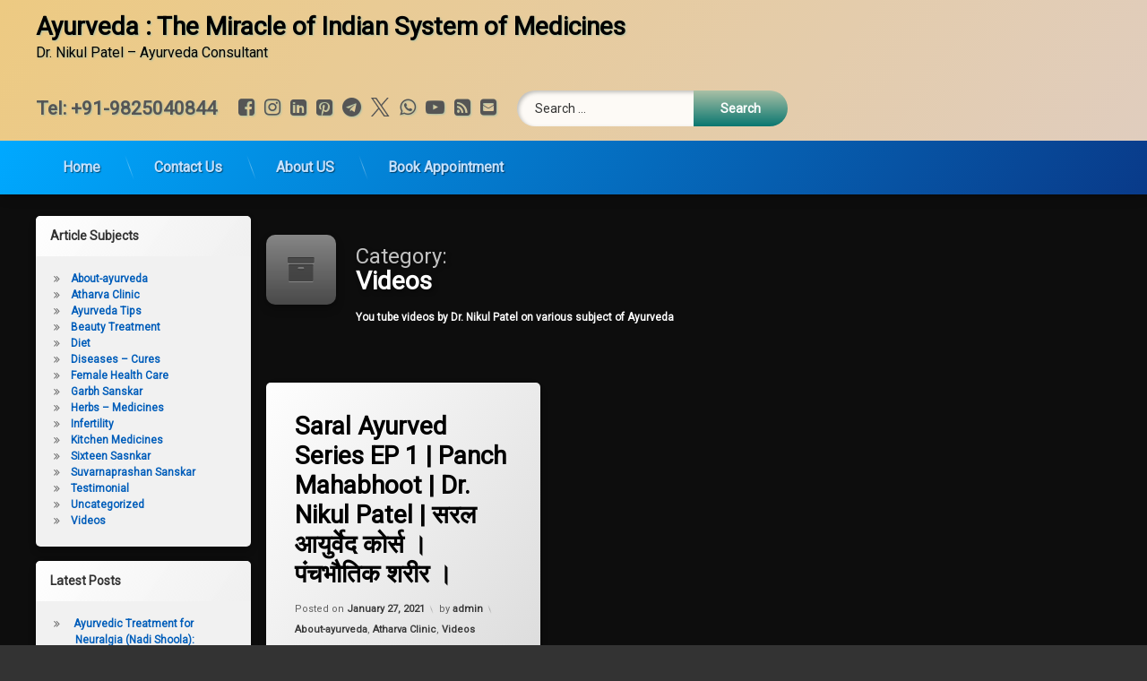

--- FILE ---
content_type: text/html; charset=UTF-8
request_url: https://lifecareayurveda.com/en/index.php/category/videos/
body_size: 29390
content:
<!doctype html>
<html lang="en-US" class="no-js">
	<head>
		<meta charset="UTF-8">
		<meta name="viewport" content="width=device-width, initial-scale=1">
		<link rel="profile" href="https://gmpg.org/xfn/11">
<title>Videos &#8211; Ayurveda : The Miracle of Indian System of Medicines</title>
<meta name='robots' content='max-image-preview:large' />

<!-- Easy WP Meta Description -->
<meta name="description" content="You tube videos by Dr. Nikul Patel on various subject of Ayurveda">
<!-- /Easy WP Meta Description -->

				<!-- Jetpack Site Verification Tags -->
<meta name="google-site-verification" content="jpvcI5rAFXEbSwbi8XDsX5fHzS4ApyTdE89XSfr99cw" />
<meta name="p:domain_verify" content="430d7d038f49d3e2ebd5a12d00cd5b4d" />
<meta name="yandex-verification" content="7c441fa80dcca151" />
<link rel='dns-prefetch' href='//ajax.googleapis.com' />
<link rel='dns-prefetch' href='//stats.wp.com' />
<link rel='dns-prefetch' href='//widgets.wp.com' />
<link rel='dns-prefetch' href='//s0.wp.com' />
<link rel='dns-prefetch' href='//0.gravatar.com' />
<link rel='dns-prefetch' href='//1.gravatar.com' />
<link rel='dns-prefetch' href='//2.gravatar.com' />
<link rel='dns-prefetch' href='//v0.wordpress.com' />
<link rel='dns-prefetch' href='//www.googletagmanager.com' />
<link rel='dns-prefetch' href='//pagead2.googlesyndication.com' />
<link rel='preconnect' href='//c0.wp.com' />
<link rel='preconnect' href='//i0.wp.com' />
<link rel="alternate" type="application/rss+xml" title="Ayurveda : The Miracle of Indian System of Medicines &raquo; Feed" href="https://lifecareayurveda.com/en/index.php/feed/" />
<link rel="alternate" type="application/rss+xml" title="Ayurveda : The Miracle of Indian System of Medicines &raquo; Comments Feed" href="https://lifecareayurveda.com/en/index.php/comments/feed/" />
<link rel="alternate" type="application/rss+xml" title="Ayurveda : The Miracle of Indian System of Medicines &raquo; Videos Category Feed" href="https://lifecareayurveda.com/en/index.php/category/videos/feed/" />
<style id='wp-img-auto-sizes-contain-inline-css' type='text/css'>
img:is([sizes=auto i],[sizes^="auto," i]){contain-intrinsic-size:3000px 1500px}
/*# sourceURL=wp-img-auto-sizes-contain-inline-css */
</style>

<link rel='stylesheet' id='dashicons-css' href='https://c0.wp.com/c/6.9/wp-includes/css/dashicons.min.css' type='text/css' media='all' />
<link rel='stylesheet' id='post-views-counter-frontend-css' href='https://lifecareayurveda.com/en/wp-content/plugins/post-views-counter/css/frontend.css?ver=1.7.3' type='text/css' media='all' />
<link rel='stylesheet' id='ht_ctc_main_css-css' href='https://lifecareayurveda.com/en/wp-content/plugins/click-to-chat-for-whatsapp/new/inc/assets/css/main.css?ver=4.36' type='text/css' media='all' />
<style id='wp-emoji-styles-inline-css' type='text/css'>

	img.wp-smiley, img.emoji {
		display: inline !important;
		border: none !important;
		box-shadow: none !important;
		height: 1em !important;
		width: 1em !important;
		margin: 0 0.07em !important;
		vertical-align: -0.1em !important;
		background: none !important;
		padding: 0 !important;
	}
/*# sourceURL=wp-emoji-styles-inline-css */
</style>
<link rel='stylesheet' id='wp-block-library-css' href='https://c0.wp.com/c/6.9/wp-includes/css/dist/block-library/style.min.css' type='text/css' media='all' />
<style id='global-styles-inline-css' type='text/css'>
:root{--wp--preset--aspect-ratio--square: 1;--wp--preset--aspect-ratio--4-3: 4/3;--wp--preset--aspect-ratio--3-4: 3/4;--wp--preset--aspect-ratio--3-2: 3/2;--wp--preset--aspect-ratio--2-3: 2/3;--wp--preset--aspect-ratio--16-9: 16/9;--wp--preset--aspect-ratio--9-16: 9/16;--wp--preset--color--black: #000000;--wp--preset--color--cyan-bluish-gray: #abb8c3;--wp--preset--color--white: #ffffff;--wp--preset--color--pale-pink: #f78da7;--wp--preset--color--vivid-red: #cf2e2e;--wp--preset--color--luminous-vivid-orange: #ff6900;--wp--preset--color--luminous-vivid-amber: #fcb900;--wp--preset--color--light-green-cyan: #7bdcb5;--wp--preset--color--vivid-green-cyan: #00d084;--wp--preset--color--pale-cyan-blue: #8ed1fc;--wp--preset--color--vivid-cyan-blue: #0693e3;--wp--preset--color--vivid-purple: #9b51e0;--wp--preset--gradient--vivid-cyan-blue-to-vivid-purple: linear-gradient(135deg,rgb(6,147,227) 0%,rgb(155,81,224) 100%);--wp--preset--gradient--light-green-cyan-to-vivid-green-cyan: linear-gradient(135deg,rgb(122,220,180) 0%,rgb(0,208,130) 100%);--wp--preset--gradient--luminous-vivid-amber-to-luminous-vivid-orange: linear-gradient(135deg,rgb(252,185,0) 0%,rgb(255,105,0) 100%);--wp--preset--gradient--luminous-vivid-orange-to-vivid-red: linear-gradient(135deg,rgb(255,105,0) 0%,rgb(207,46,46) 100%);--wp--preset--gradient--very-light-gray-to-cyan-bluish-gray: linear-gradient(135deg,rgb(238,238,238) 0%,rgb(169,184,195) 100%);--wp--preset--gradient--cool-to-warm-spectrum: linear-gradient(135deg,rgb(74,234,220) 0%,rgb(151,120,209) 20%,rgb(207,42,186) 40%,rgb(238,44,130) 60%,rgb(251,105,98) 80%,rgb(254,248,76) 100%);--wp--preset--gradient--blush-light-purple: linear-gradient(135deg,rgb(255,206,236) 0%,rgb(152,150,240) 100%);--wp--preset--gradient--blush-bordeaux: linear-gradient(135deg,rgb(254,205,165) 0%,rgb(254,45,45) 50%,rgb(107,0,62) 100%);--wp--preset--gradient--luminous-dusk: linear-gradient(135deg,rgb(255,203,112) 0%,rgb(199,81,192) 50%,rgb(65,88,208) 100%);--wp--preset--gradient--pale-ocean: linear-gradient(135deg,rgb(255,245,203) 0%,rgb(182,227,212) 50%,rgb(51,167,181) 100%);--wp--preset--gradient--electric-grass: linear-gradient(135deg,rgb(202,248,128) 0%,rgb(113,206,126) 100%);--wp--preset--gradient--midnight: linear-gradient(135deg,rgb(2,3,129) 0%,rgb(40,116,252) 100%);--wp--preset--font-size--small: 13px;--wp--preset--font-size--medium: 20px;--wp--preset--font-size--large: 36px;--wp--preset--font-size--x-large: 42px;--wp--preset--spacing--20: 0.44rem;--wp--preset--spacing--30: 0.67rem;--wp--preset--spacing--40: 1rem;--wp--preset--spacing--50: 1.5rem;--wp--preset--spacing--60: 2.25rem;--wp--preset--spacing--70: 3.38rem;--wp--preset--spacing--80: 5.06rem;--wp--preset--shadow--natural: 6px 6px 9px rgba(0, 0, 0, 0.2);--wp--preset--shadow--deep: 12px 12px 50px rgba(0, 0, 0, 0.4);--wp--preset--shadow--sharp: 6px 6px 0px rgba(0, 0, 0, 0.2);--wp--preset--shadow--outlined: 6px 6px 0px -3px rgb(255, 255, 255), 6px 6px rgb(0, 0, 0);--wp--preset--shadow--crisp: 6px 6px 0px rgb(0, 0, 0);}:where(.is-layout-flex){gap: 0.5em;}:where(.is-layout-grid){gap: 0.5em;}body .is-layout-flex{display: flex;}.is-layout-flex{flex-wrap: wrap;align-items: center;}.is-layout-flex > :is(*, div){margin: 0;}body .is-layout-grid{display: grid;}.is-layout-grid > :is(*, div){margin: 0;}:where(.wp-block-columns.is-layout-flex){gap: 2em;}:where(.wp-block-columns.is-layout-grid){gap: 2em;}:where(.wp-block-post-template.is-layout-flex){gap: 1.25em;}:where(.wp-block-post-template.is-layout-grid){gap: 1.25em;}.has-black-color{color: var(--wp--preset--color--black) !important;}.has-cyan-bluish-gray-color{color: var(--wp--preset--color--cyan-bluish-gray) !important;}.has-white-color{color: var(--wp--preset--color--white) !important;}.has-pale-pink-color{color: var(--wp--preset--color--pale-pink) !important;}.has-vivid-red-color{color: var(--wp--preset--color--vivid-red) !important;}.has-luminous-vivid-orange-color{color: var(--wp--preset--color--luminous-vivid-orange) !important;}.has-luminous-vivid-amber-color{color: var(--wp--preset--color--luminous-vivid-amber) !important;}.has-light-green-cyan-color{color: var(--wp--preset--color--light-green-cyan) !important;}.has-vivid-green-cyan-color{color: var(--wp--preset--color--vivid-green-cyan) !important;}.has-pale-cyan-blue-color{color: var(--wp--preset--color--pale-cyan-blue) !important;}.has-vivid-cyan-blue-color{color: var(--wp--preset--color--vivid-cyan-blue) !important;}.has-vivid-purple-color{color: var(--wp--preset--color--vivid-purple) !important;}.has-black-background-color{background-color: var(--wp--preset--color--black) !important;}.has-cyan-bluish-gray-background-color{background-color: var(--wp--preset--color--cyan-bluish-gray) !important;}.has-white-background-color{background-color: var(--wp--preset--color--white) !important;}.has-pale-pink-background-color{background-color: var(--wp--preset--color--pale-pink) !important;}.has-vivid-red-background-color{background-color: var(--wp--preset--color--vivid-red) !important;}.has-luminous-vivid-orange-background-color{background-color: var(--wp--preset--color--luminous-vivid-orange) !important;}.has-luminous-vivid-amber-background-color{background-color: var(--wp--preset--color--luminous-vivid-amber) !important;}.has-light-green-cyan-background-color{background-color: var(--wp--preset--color--light-green-cyan) !important;}.has-vivid-green-cyan-background-color{background-color: var(--wp--preset--color--vivid-green-cyan) !important;}.has-pale-cyan-blue-background-color{background-color: var(--wp--preset--color--pale-cyan-blue) !important;}.has-vivid-cyan-blue-background-color{background-color: var(--wp--preset--color--vivid-cyan-blue) !important;}.has-vivid-purple-background-color{background-color: var(--wp--preset--color--vivid-purple) !important;}.has-black-border-color{border-color: var(--wp--preset--color--black) !important;}.has-cyan-bluish-gray-border-color{border-color: var(--wp--preset--color--cyan-bluish-gray) !important;}.has-white-border-color{border-color: var(--wp--preset--color--white) !important;}.has-pale-pink-border-color{border-color: var(--wp--preset--color--pale-pink) !important;}.has-vivid-red-border-color{border-color: var(--wp--preset--color--vivid-red) !important;}.has-luminous-vivid-orange-border-color{border-color: var(--wp--preset--color--luminous-vivid-orange) !important;}.has-luminous-vivid-amber-border-color{border-color: var(--wp--preset--color--luminous-vivid-amber) !important;}.has-light-green-cyan-border-color{border-color: var(--wp--preset--color--light-green-cyan) !important;}.has-vivid-green-cyan-border-color{border-color: var(--wp--preset--color--vivid-green-cyan) !important;}.has-pale-cyan-blue-border-color{border-color: var(--wp--preset--color--pale-cyan-blue) !important;}.has-vivid-cyan-blue-border-color{border-color: var(--wp--preset--color--vivid-cyan-blue) !important;}.has-vivid-purple-border-color{border-color: var(--wp--preset--color--vivid-purple) !important;}.has-vivid-cyan-blue-to-vivid-purple-gradient-background{background: var(--wp--preset--gradient--vivid-cyan-blue-to-vivid-purple) !important;}.has-light-green-cyan-to-vivid-green-cyan-gradient-background{background: var(--wp--preset--gradient--light-green-cyan-to-vivid-green-cyan) !important;}.has-luminous-vivid-amber-to-luminous-vivid-orange-gradient-background{background: var(--wp--preset--gradient--luminous-vivid-amber-to-luminous-vivid-orange) !important;}.has-luminous-vivid-orange-to-vivid-red-gradient-background{background: var(--wp--preset--gradient--luminous-vivid-orange-to-vivid-red) !important;}.has-very-light-gray-to-cyan-bluish-gray-gradient-background{background: var(--wp--preset--gradient--very-light-gray-to-cyan-bluish-gray) !important;}.has-cool-to-warm-spectrum-gradient-background{background: var(--wp--preset--gradient--cool-to-warm-spectrum) !important;}.has-blush-light-purple-gradient-background{background: var(--wp--preset--gradient--blush-light-purple) !important;}.has-blush-bordeaux-gradient-background{background: var(--wp--preset--gradient--blush-bordeaux) !important;}.has-luminous-dusk-gradient-background{background: var(--wp--preset--gradient--luminous-dusk) !important;}.has-pale-ocean-gradient-background{background: var(--wp--preset--gradient--pale-ocean) !important;}.has-electric-grass-gradient-background{background: var(--wp--preset--gradient--electric-grass) !important;}.has-midnight-gradient-background{background: var(--wp--preset--gradient--midnight) !important;}.has-small-font-size{font-size: var(--wp--preset--font-size--small) !important;}.has-medium-font-size{font-size: var(--wp--preset--font-size--medium) !important;}.has-large-font-size{font-size: var(--wp--preset--font-size--large) !important;}.has-x-large-font-size{font-size: var(--wp--preset--font-size--x-large) !important;}
/*# sourceURL=global-styles-inline-css */
</style>

<style id='classic-theme-styles-inline-css' type='text/css'>
/*! This file is auto-generated */
.wp-block-button__link{color:#fff;background-color:#32373c;border-radius:9999px;box-shadow:none;text-decoration:none;padding:calc(.667em + 2px) calc(1.333em + 2px);font-size:1.125em}.wp-block-file__button{background:#32373c;color:#fff;text-decoration:none}
/*# sourceURL=/wp-includes/css/classic-themes.min.css */
</style>
<link rel='stylesheet' id='stc-tax-style-css' href='https://lifecareayurveda.com/en/wp-content/plugins/subscribe-to-category//css/stc-tax-style.css?ver=2.7.4' type='text/css' media='all' />
<link rel='stylesheet' id='pen-normalize-css' href='https://lifecareayurveda.com/en/wp-content/themes/pen/assets/css/plugins/normalize.css?ver=1.4.8' type='text/css' media='all' />
<link rel='stylesheet' id='pen-base-css' href='https://lifecareayurveda.com/en/wp-content/themes/pen/assets/css/pen-base.css?ver=1.4.8' type='text/css' media='all' />
<link rel='stylesheet' id='pen-typography-css' href='https://lifecareayurveda.com/en/wp-content/themes/pen/assets/css/pen-typography.css?ver=1.4.8' type='text/css' media='all' />
<link rel='stylesheet' id='pen-tables-css' href='https://lifecareayurveda.com/en/wp-content/themes/pen/assets/css/pen-tables.css?ver=1.4.8' type='text/css' media='all' />
<link rel='stylesheet' id='pen-layout-css' href='https://lifecareayurveda.com/en/wp-content/themes/pen/assets/css/pen-layout.css?ver=1.4.8' type='text/css' media='all' />
<link rel='stylesheet' id='pen-loading-css' href='https://lifecareayurveda.com/en/wp-content/themes/pen/assets/css/pen-loading.css?ver=1.4.8' type='text/css' media='all' />
<link rel='stylesheet' id='pen-buttons-css' href='https://lifecareayurveda.com/en/wp-content/themes/pen/assets/css/pen-buttons.css?ver=1.4.8' type='text/css' media='all' />
<link rel='stylesheet' id='pen-comments-css' href='https://lifecareayurveda.com/en/wp-content/themes/pen/assets/css/pen-comments.css?ver=1.4.8' type='text/css' media='all' />
<link rel='stylesheet' id='pen-footer-css' href='https://lifecareayurveda.com/en/wp-content/themes/pen/assets/css/pen-footer.css?ver=1.4.8' type='text/css' media='all' />
<link rel='stylesheet' id='pen-header-css' href='https://lifecareayurveda.com/en/wp-content/themes/pen/assets/css/pen-header.css?ver=1.4.8' type='text/css' media='all' />
<link rel='stylesheet' id='pen-menus-css' href='https://lifecareayurveda.com/en/wp-content/themes/pen/assets/css/pen-menus.css?ver=1.4.8' type='text/css' media='all' />
<link rel='stylesheet' id='pen-navigation-css' href='https://lifecareayurveda.com/en/wp-content/themes/pen/assets/css/pen-navigation.css?ver=1.4.8' type='text/css' media='all' />
<link rel='stylesheet' id='pen-forms-css' href='https://lifecareayurveda.com/en/wp-content/themes/pen/assets/css/pen-forms.css?ver=1.4.8' type='text/css' media='all' />
<link rel='stylesheet' id='pen-content-css' href='https://lifecareayurveda.com/en/wp-content/themes/pen/assets/css/pen-content.css?ver=1.4.8' type='text/css' media='all' />
<link rel='stylesheet' id='pen-thumbnails-css' href='https://lifecareayurveda.com/en/wp-content/themes/pen/assets/css/pen-thumbnails.css?ver=1.4.8' type='text/css' media='all' />
<link rel='stylesheet' id='pen-author-css' href='https://lifecareayurveda.com/en/wp-content/themes/pen/assets/css/pen-author.css?ver=1.4.8' type='text/css' media='all' />
<link rel='stylesheet' id='pen-pagination-css' href='https://lifecareayurveda.com/en/wp-content/themes/pen/assets/css/pen-pagination.css?ver=1.4.8' type='text/css' media='all' />
<link rel='stylesheet' id='pen-share-css' href='https://lifecareayurveda.com/en/wp-content/themes/pen/assets/css/pen-share.css?ver=1.4.8' type='text/css' media='all' />
<link rel='stylesheet' id='pen-widgets-css' href='https://lifecareayurveda.com/en/wp-content/themes/pen/assets/css/pen-widgets.css?ver=1.4.8' type='text/css' media='all' />
<link rel='stylesheet' id='pen-animate-css' href='https://lifecareayurveda.com/en/wp-content/themes/pen/assets/css/plugins/animate.css?ver=1.4.8' type='text/css' media='all' />
<link rel='stylesheet' id='pen-connect-css' href='https://lifecareayurveda.com/en/wp-content/themes/pen/assets/css/pen-connect.css?ver=1.4.8' type='text/css' media='all' />
<link rel='stylesheet' id='pen-bottom-css' href='https://lifecareayurveda.com/en/wp-content/themes/pen/assets/css/pen-bottom.css?ver=1.4.8' type='text/css' media='all' />
<link rel='stylesheet' id='pen-base-dark-mode-css' href='https://lifecareayurveda.com/en/wp-content/themes/pen/assets/css/dark_mode/pen-base-dark-mode.css?ver=1.4.8' type='text/css' media='all' />
<link rel='stylesheet' id='pen-bottom-dark-mode-css' href='https://lifecareayurveda.com/en/wp-content/themes/pen/assets/css/dark_mode/pen-bottom-dark-mode.css?ver=1.4.8' type='text/css' media='all' />
<link rel='stylesheet' id='pen-author-dark-mode-css' href='https://lifecareayurveda.com/en/wp-content/themes/pen/assets/css/dark_mode/pen-author-dark-mode.css?ver=1.4.8' type='text/css' media='all' />
<link rel='stylesheet' id='pen-typography-dark-mode-css' href='https://lifecareayurveda.com/en/wp-content/themes/pen/assets/css/dark_mode/pen-typography-dark-mode.css?ver=1.4.8' type='text/css' media='all' />
<link rel='stylesheet' id='pen-tables-dark-mode-css' href='https://lifecareayurveda.com/en/wp-content/themes/pen/assets/css/dark_mode/pen-tables-dark-mode.css?ver=1.4.8' type='text/css' media='all' />
<link rel='stylesheet' id='pen-loading-dark-mode-css' href='https://lifecareayurveda.com/en/wp-content/themes/pen/assets/css/dark_mode/pen-loading-dark-mode.css?ver=1.4.8' type='text/css' media='all' />
<link rel='stylesheet' id='pen-comments-dark-mode-css' href='https://lifecareayurveda.com/en/wp-content/themes/pen/assets/css/dark_mode/pen-comments-dark-mode.css?ver=1.4.8' type='text/css' media='all' />
<link rel='stylesheet' id='pen-footer-dark-mode-css' href='https://lifecareayurveda.com/en/wp-content/themes/pen/assets/css/dark_mode/pen-footer-dark-mode.css?ver=1.4.8' type='text/css' media='all' />
<link rel='stylesheet' id='pen-header-dark-mode-css' href='https://lifecareayurveda.com/en/wp-content/themes/pen/assets/css/dark_mode/pen-header-dark-mode.css?ver=1.4.8' type='text/css' media='all' />
<link rel='stylesheet' id='pen-menus-dark-mode-css' href='https://lifecareayurveda.com/en/wp-content/themes/pen/assets/css/dark_mode/pen-menus-dark-mode.css?ver=1.4.8' type='text/css' media='all' />
<link rel='stylesheet' id='pen-navigation-dark-mode-css' href='https://lifecareayurveda.com/en/wp-content/themes/pen/assets/css/dark_mode/pen-navigation-dark-mode.css?ver=1.4.8' type='text/css' media='all' />
<link rel='stylesheet' id='pen-forms-dark-mode-css' href='https://lifecareayurveda.com/en/wp-content/themes/pen/assets/css/dark_mode/pen-forms-dark-mode.css?ver=1.4.8' type='text/css' media='all' />
<link rel='stylesheet' id='pen-content-dark-mode-css' href='https://lifecareayurveda.com/en/wp-content/themes/pen/assets/css/dark_mode/pen-content-dark-mode.css?ver=1.4.8' type='text/css' media='all' />
<link rel='stylesheet' id='pen-thumbnails-dark-mode-css' href='https://lifecareayurveda.com/en/wp-content/themes/pen/assets/css/dark_mode/pen-thumbnails-dark-mode.css?ver=1.4.8' type='text/css' media='all' />
<link rel='stylesheet' id='pen-pagination-dark-mode-css' href='https://lifecareayurveda.com/en/wp-content/themes/pen/assets/css/dark_mode/pen-pagination-dark-mode.css?ver=1.4.8' type='text/css' media='all' />
<link rel='stylesheet' id='pen-search-bar-dark-mode-css' href='https://lifecareayurveda.com/en/wp-content/themes/pen/assets/css/dark_mode/pen-search-bar-dark-mode.css?ver=1.4.8' type='text/css' media='all' />
<link rel='stylesheet' id='pen-top-dark-mode-css' href='https://lifecareayurveda.com/en/wp-content/themes/pen/assets/css/dark_mode/pen-top-dark-mode.css?ver=1.4.8' type='text/css' media='all' />
<link rel='stylesheet' id='pen-widgets-dark-mode-css' href='https://lifecareayurveda.com/en/wp-content/themes/pen/assets/css/dark_mode/pen-widgets-dark-mode.css?ver=1.4.8' type='text/css' media='all' />
<link rel='stylesheet' id='pen-css-dark-mode-css' href='https://lifecareayurveda.com/en/wp-content/themes/pen/assets/css/dark_mode/pen-general-dark-mode.css?ver=1.4.8' type='text/css' media='all' />
<link rel='stylesheet' id='pen-css-css' href='https://lifecareayurveda.com/en/wp-content/themes/pen/assets/css/pen-general.css?ver=1.4.8' type='text/css' media='all' />
<style id='pen-css-inline-css' type='text/css'>
#pen_header.pen_not_transparent .pen_header_inner .pen_header_main{background-color:#edca82;background:#edca82;background:linear-gradient(125deg,#edca82 0%,#e0cdbe 100%)}@media (prefers-color-scheme:dark){#pen_header.pen_not_transparent .pen_header_inner .pen_header_main{background-color:#edca82;background:#edca82;background:linear-gradient(125deg,#edca82 0%,#e0cdbe 100%)}}body.pen_drop_shadow #pen_header .pen_header_inner .pen_header_main{text-shadow:1px 1px 2px #a9c0a6}@media (prefers-color-scheme:dark){body.pen_drop_shadow #pen_header .pen_header_inner .pen_header_main{text-shadow:1px 1px 2px #a9c0a6}}#pen_header #pen_site_title a span.site-title{color:#000000}@media (prefers-color-scheme:dark){#pen_header #pen_site_title a span.site-title{color:#000000}}#pen_header #pen_site_title a:focus .site-title,#pen_header #pen_site_title a:hover .site-title,#pen_header #pen_site_title a:active .site-title{color:#ffffff}@media (prefers-color-scheme:dark){#pen_header #pen_site_title a:focus .site-title,#pen_header #pen_site_title a:hover .site-title,#pen_header #pen_site_title a:active .site-title{color:#ffffff}}#pen_header #pen_site_title a .site-description{color:#000000}@media (prefers-color-scheme:dark){#pen_header #pen_site_title a .site-description{color:#000000}}#pen_header #pen_site_title a:focus .site-description,#pen_header #pen_site_title a:hover .site-description,#pen_header #pen_site_title a:active .site-description{color:#ffffff}@media (prefers-color-scheme:dark){#pen_header #pen_site_title a:focus .site-description,#pen_header #pen_site_title a:hover .site-description,#pen_header #pen_site_title a:active .site-description{color:#ffffff}}#pen_header .pen_header_main .search-form .search-submit,#pen_header .pen_header_main form.wp-block-search .wp-block-search__button{background-color:#097770;background:#097770;background:linear-gradient(to bottom,#a9c0a6 0%,#097770 100%)}body.pen_drop_shadow #pen_header .pen_header_main input[type="date"]:focus,body.pen_drop_shadow #pen_header .pen_header_main input[type="date"]:active,body.pen_drop_shadow #pen_header .pen_header_main input[type="datetime"]:focus,body.pen_drop_shadow #pen_header .pen_header_main input[type="datetime"]:active,body.pen_drop_shadow #pen_header .pen_header_main input[type="datetime-local"]:focus,body.pen_drop_shadow #pen_header .pen_header_main input[type="datetime-local"]:active,body.pen_drop_shadow #pen_header .pen_header_main input[type="email"]:focus,body.pen_drop_shadow #pen_header .pen_header_main input[type="email"]:active,body.pen_drop_shadow #pen_header .pen_header_main input[type="month"]:focus,body.pen_drop_shadow #pen_header .pen_header_main input[type="month"]:active,body.pen_drop_shadow #pen_header .pen_header_main input[type="number"]:focus,body.pen_drop_shadow #pen_header .pen_header_main input[type="number"]:active,body.pen_drop_shadow #pen_header .pen_header_main input[type="password"]:focus,body.pen_drop_shadow #pen_header .pen_header_main input[type="password"]:active,body.pen_drop_shadow #pen_header .pen_header_main input[type="search"]:focus,body.pen_drop_shadow #pen_header .pen_header_main input[type="search"]:active,body.pen_drop_shadow #pen_header .pen_header_main input[type="tel"]:focus,body.pen_drop_shadow #pen_header .pen_header_main input[type="tel"]:active,body.pen_drop_shadow #pen_header .pen_header_main input[type="text"]:focus,body.pen_drop_shadow #pen_header .pen_header_main input[type="text"]:active,body.pen_drop_shadow #pen_header .pen_header_main input[type="time"]:focus,body.pen_drop_shadow #pen_header .pen_header_main input[type="time"]:active,body.pen_drop_shadow #pen_header .pen_header_main input[type="url"]:focus,body.pen_drop_shadow #pen_header .pen_header_main input[type="url"]:active,body.pen_drop_shadow #pen_header .pen_header_main input[type="week"]:focus,body.pen_drop_shadow #pen_header .pen_header_main input[type="week"]:active,body.pen_drop_shadow #pen_header .pen_header_main option:focus,body.pen_drop_shadow #pen_header .pen_header_main option:active,body.pen_drop_shadow #pen_header .pen_header_main select:focus,body.pen_drop_shadow #pen_header .pen_header_main select:active,body.pen_drop_shadow #pen_header .pen_header_main textarea:focus,body.pen_drop_shadow #pen_header .pen_header_main textarea:active,body.pen_drop_shadow #pen_header .pen_header_main .search-form .search-field:focus,body.pen_drop_shadow #pen_header .pen_header_main .search-form .search-field:active,body.pen_drop_shadow #pen_header .pen_header_main form.wp-block-search .wp-block-search__input:focus,body.pen_drop_shadow #pen_header .pen_header_main form.wp-block-search .wp-block-search__input:active{box-shadow:2px 2px 2px rgba(0,0,0,0.2) inset,0 0 7px #097770}#pen_header .pen_header_main .search-form .search-submit:focus,#pen_header .pen_header_main .search-form .search-submit:active,#pen_header .pen_header_main form.wp-block-search .wp-block-search__button:focus,#pen_header .pen_header_main form.wp-block-search .wp-block-search__button:active{background:#097770}#pen_header_button_users .pen_button{background-color:#e0cdbe !important;background:#e0cdbe !important;background:linear-gradient(to bottom,#a9c0a6 0%,#e0cdbe 100%) !important}#pen_header_button_users .pen_button:focus,#pen_header_button_users .pen_button:hover,#pen_header_button_users .pen_button:active,#pen_header_button_users .pen_button.pen_active{background:#e0cdbe !important}
/*# sourceURL=pen-css-inline-css */
</style>
<link rel='stylesheet' id='jetpack_likes-css' href='https://c0.wp.com/p/jetpack/15.4/modules/likes/style.css' type='text/css' media='all' />
<script type="text/javascript">
            window._nslDOMReady = (function () {
                const executedCallbacks = new Set();
            
                return function (callback) {
                    /**
                    * Third parties might dispatch DOMContentLoaded events, so we need to ensure that we only run our callback once!
                    */
                    if (executedCallbacks.has(callback)) return;
            
                    const wrappedCallback = function () {
                        if (executedCallbacks.has(callback)) return;
                        executedCallbacks.add(callback);
                        callback();
                    };
            
                    if (document.readyState === "complete" || document.readyState === "interactive") {
                        wrappedCallback();
                    } else {
                        document.addEventListener("DOMContentLoaded", wrappedCallback);
                    }
                };
            })();
        </script><script type="text/javascript" src="https://c0.wp.com/c/6.9/wp-includes/js/jquery/jquery.min.js" id="jquery-core-js"></script>
<script type="text/javascript" src="https://c0.wp.com/c/6.9/wp-includes/js/jquery/jquery-migrate.min.js" id="jquery-migrate-js"></script>
<script type="text/javascript" src="https://lifecareayurveda.com/en/wp-content/plugins/miniorange-login-openid/includes/js/mo_openid_jquery.cookie.min.js?ver=6.9" id="js-cookie-script-js"></script>
<script type="text/javascript" src="https://lifecareayurveda.com/en/wp-content/plugins/miniorange-login-openid/includes/js/mo-openid-social_login.js?ver=6.9" id="mo-social-login-script-js"></script>
<script type="text/javascript" src="https://lifecareayurveda.com/en/wp-content/plugins/links-auto-replacer/public/js/lar-public.js?ver=2.0.0" id="links-auto-replacer-js"></script>
<link rel="https://api.w.org/" href="https://lifecareayurveda.com/en/index.php/wp-json/" /><link rel="alternate" title="JSON" type="application/json" href="https://lifecareayurveda.com/en/index.php/wp-json/wp/v2/categories/634" /><link rel="EditURI" type="application/rsd+xml" title="RSD" href="https://lifecareayurveda.com/en/xmlrpc.php?rsd" />
        <style>
        .getty.aligncenter {
            text-align: center;
        }
        .getty.alignleft {
            float: none;
            margin-right: 0;
        }
        .getty.alignleft > div {
            float: left;
            margin-right: 5px;
        }
        .getty.alignright {
            float: none;
            margin-left: 0;
        }
        .getty.alignright > div {
            float: right;
            margin-left: 5px;
        }
        </style>
        <meta name="generator" content="Site Kit by Google 1.170.0" /><style> .lar_social_share_icon{
 				margin: 2px;
 				}</style><script id="wpcp_disable_selection" type="text/javascript">
var image_save_msg='You are not allowed to save images!';
	var no_menu_msg='Context Menu disabled!';
	var smessage = "";

function disableEnterKey(e)
{
	var elemtype = e.target.tagName;
	
	elemtype = elemtype.toUpperCase();
	
	if (elemtype == "TEXT" || elemtype == "TEXTAREA" || elemtype == "INPUT" || elemtype == "PASSWORD" || elemtype == "SELECT" || elemtype == "OPTION" || elemtype == "EMBED")
	{
		elemtype = 'TEXT';
	}
	
	if (e.ctrlKey){
     var key;
     if(window.event)
          key = window.event.keyCode;     //IE
     else
          key = e.which;     //firefox (97)
    //if (key != 17) alert(key);
     if (elemtype!= 'TEXT' && (key == 97 || key == 65 || key == 67 || key == 99 || key == 88 || key == 120 || key == 26 || key == 85  || key == 86 || key == 83 || key == 43 || key == 73))
     {
		if(wccp_free_iscontenteditable(e)) return true;
		show_wpcp_message('You are not allowed to copy content or view source');
		return false;
     }else
     	return true;
     }
}


/*For contenteditable tags*/
function wccp_free_iscontenteditable(e)
{
	var e = e || window.event; // also there is no e.target property in IE. instead IE uses window.event.srcElement
  	
	var target = e.target || e.srcElement;

	var elemtype = e.target.nodeName;
	
	elemtype = elemtype.toUpperCase();
	
	var iscontenteditable = "false";
		
	if(typeof target.getAttribute!="undefined" ) iscontenteditable = target.getAttribute("contenteditable"); // Return true or false as string
	
	var iscontenteditable2 = false;
	
	if(typeof target.isContentEditable!="undefined" ) iscontenteditable2 = target.isContentEditable; // Return true or false as boolean

	if(target.parentElement.isContentEditable) iscontenteditable2 = true;
	
	if (iscontenteditable == "true" || iscontenteditable2 == true)
	{
		if(typeof target.style!="undefined" ) target.style.cursor = "text";
		
		return true;
	}
}

////////////////////////////////////
function disable_copy(e)
{	
	var e = e || window.event; // also there is no e.target property in IE. instead IE uses window.event.srcElement
	
	var elemtype = e.target.tagName;
	
	elemtype = elemtype.toUpperCase();
	
	if (elemtype == "TEXT" || elemtype == "TEXTAREA" || elemtype == "INPUT" || elemtype == "PASSWORD" || elemtype == "SELECT" || elemtype == "OPTION" || elemtype == "EMBED")
	{
		elemtype = 'TEXT';
	}
	
	if(wccp_free_iscontenteditable(e)) return true;
	
	var isSafari = /Safari/.test(navigator.userAgent) && /Apple Computer/.test(navigator.vendor);
	
	var checker_IMG = '';
	if (elemtype == "IMG" && checker_IMG == 'checked' && e.detail >= 2) {show_wpcp_message(alertMsg_IMG);return false;}
	if (elemtype != "TEXT")
	{
		if (smessage !== "" && e.detail == 2)
			show_wpcp_message(smessage);
		
		if (isSafari)
			return true;
		else
			return false;
	}	
}

//////////////////////////////////////////
function disable_copy_ie()
{
	var e = e || window.event;
	var elemtype = window.event.srcElement.nodeName;
	elemtype = elemtype.toUpperCase();
	if(wccp_free_iscontenteditable(e)) return true;
	if (elemtype == "IMG") {show_wpcp_message(alertMsg_IMG);return false;}
	if (elemtype != "TEXT" && elemtype != "TEXTAREA" && elemtype != "INPUT" && elemtype != "PASSWORD" && elemtype != "SELECT" && elemtype != "OPTION" && elemtype != "EMBED")
	{
		return false;
	}
}	
function reEnable()
{
	return true;
}
document.onkeydown = disableEnterKey;
document.onselectstart = disable_copy_ie;
if(navigator.userAgent.indexOf('MSIE')==-1)
{
	document.onmousedown = disable_copy;
	document.onclick = reEnable;
}
function disableSelection(target)
{
    //For IE This code will work
    if (typeof target.onselectstart!="undefined")
    target.onselectstart = disable_copy_ie;
    
    //For Firefox This code will work
    else if (typeof target.style.MozUserSelect!="undefined")
    {target.style.MozUserSelect="none";}
    
    //All other  (ie: Opera) This code will work
    else
    target.onmousedown=function(){return false}
    target.style.cursor = "default";
}
//Calling the JS function directly just after body load
window.onload = function(){disableSelection(document.body);};

//////////////////special for safari Start////////////////
var onlongtouch;
var timer;
var touchduration = 1000; //length of time we want the user to touch before we do something

var elemtype = "";
function touchstart(e) {
	var e = e || window.event;
  // also there is no e.target property in IE.
  // instead IE uses window.event.srcElement
  	var target = e.target || e.srcElement;
	
	elemtype = window.event.srcElement.nodeName;
	
	elemtype = elemtype.toUpperCase();
	
	if(!wccp_pro_is_passive()) e.preventDefault();
	if (!timer) {
		timer = setTimeout(onlongtouch, touchduration);
	}
}

function touchend() {
    //stops short touches from firing the event
    if (timer) {
        clearTimeout(timer);
        timer = null;
    }
	onlongtouch();
}

onlongtouch = function(e) { //this will clear the current selection if anything selected
	
	if (elemtype != "TEXT" && elemtype != "TEXTAREA" && elemtype != "INPUT" && elemtype != "PASSWORD" && elemtype != "SELECT" && elemtype != "EMBED" && elemtype != "OPTION")	
	{
		if (window.getSelection) {
			if (window.getSelection().empty) {  // Chrome
			window.getSelection().empty();
			} else if (window.getSelection().removeAllRanges) {  // Firefox
			window.getSelection().removeAllRanges();
			}
		} else if (document.selection) {  // IE?
			document.selection.empty();
		}
		return false;
	}
};

document.addEventListener("DOMContentLoaded", function(event) { 
    window.addEventListener("touchstart", touchstart, false);
    window.addEventListener("touchend", touchend, false);
});

function wccp_pro_is_passive() {

  var cold = false,
  hike = function() {};

  try {
	  const object1 = {};
  var aid = Object.defineProperty(object1, 'passive', {
  get() {cold = true}
  });
  window.addEventListener('test', hike, aid);
  window.removeEventListener('test', hike, aid);
  } catch (e) {}

  return cold;
}
/*special for safari End*/
</script>
<script id="wpcp_disable_Right_Click" type="text/javascript">
document.ondragstart = function() { return false;}
	function nocontext(e) {
	   return false;
	}
	document.oncontextmenu = nocontext;
</script>
<style>
.unselectable
{
-moz-user-select:none;
-webkit-user-select:none;
cursor: default;
}
html
{
-webkit-touch-callout: none;
-webkit-user-select: none;
-khtml-user-select: none;
-moz-user-select: none;
-ms-user-select: none;
user-select: none;
-webkit-tap-highlight-color: rgba(0,0,0,0);
}
</style>
<script id="wpcp_css_disable_selection" type="text/javascript">
var e = document.getElementsByTagName('body')[0];
if(e)
{
	e.setAttribute('unselectable',"on");
}
</script>
	<style>img#wpstats{display:none}</style>
		<meta name="color-scheme" content="light dark"><meta name="supported-color-schemes" content="light dark">
<!-- Google AdSense meta tags added by Site Kit -->
<meta name="google-adsense-platform-account" content="ca-host-pub-2644536267352236">
<meta name="google-adsense-platform-domain" content="sitekit.withgoogle.com">
<!-- End Google AdSense meta tags added by Site Kit -->

<!-- Google Tag Manager snippet added by Site Kit -->
<script type="text/javascript">
/* <![CDATA[ */

			( function( w, d, s, l, i ) {
				w[l] = w[l] || [];
				w[l].push( {'gtm.start': new Date().getTime(), event: 'gtm.js'} );
				var f = d.getElementsByTagName( s )[0],
					j = d.createElement( s ), dl = l != 'dataLayer' ? '&l=' + l : '';
				j.async = true;
				j.src = 'https://www.googletagmanager.com/gtm.js?id=' + i + dl;
				f.parentNode.insertBefore( j, f );
			} )( window, document, 'script', 'dataLayer', 'GTM-TZF4HC' );
			
/* ]]> */
</script>

<!-- End Google Tag Manager snippet added by Site Kit -->

<!-- Google AdSense snippet added by Site Kit -->
<script type="text/javascript" async="async" src="https://pagead2.googlesyndication.com/pagead/js/adsbygoogle.js?client=ca-pub-6066286603479380&amp;host=ca-host-pub-2644536267352236" crossorigin="anonymous"></script>

<!-- End Google AdSense snippet added by Site Kit -->

<!-- Jetpack Open Graph Tags -->
<meta property="og:type" content="website" />
<meta property="og:title" content="Videos &#8211; Ayurveda : The Miracle of Indian System of Medicines" />
<meta property="og:url" content="https://lifecareayurveda.com/en/index.php/category/videos/" />
<meta property="og:description" content="You tube videos by Dr. Nikul Patel on various subject of Ayurveda" />
<meta property="og:site_name" content="Ayurveda : The Miracle of Indian System of Medicines" />
<meta property="og:image" content="https://i0.wp.com/lifecareayurveda.com/en/wp-content/uploads/2020/12/cropped-Facebook-profile-1.jpg?fit=512%2C512&#038;ssl=1" />
<meta property="og:image:width" content="512" />
<meta property="og:image:height" content="512" />
<meta property="og:image:alt" content="" />
<meta property="og:locale" content="en_US" />
<meta name="twitter:site" content="@atharvaherbal" />

<!-- End Jetpack Open Graph Tags -->
<link rel="icon" href="https://i0.wp.com/lifecareayurveda.com/en/wp-content/uploads/2020/12/cropped-Facebook-profile-1.jpg?fit=32%2C32&#038;ssl=1" sizes="32x32" />
<link rel="icon" href="https://i0.wp.com/lifecareayurveda.com/en/wp-content/uploads/2020/12/cropped-Facebook-profile-1.jpg?fit=192%2C192&#038;ssl=1" sizes="192x192" />
<link rel="apple-touch-icon" href="https://i0.wp.com/lifecareayurveda.com/en/wp-content/uploads/2020/12/cropped-Facebook-profile-1.jpg?fit=180%2C180&#038;ssl=1" />
<meta name="msapplication-TileImage" content="https://i0.wp.com/lifecareayurveda.com/en/wp-content/uploads/2020/12/cropped-Facebook-profile-1.jpg?fit=270%2C270&#038;ssl=1" />
	<link rel='stylesheet' id='jetpack_display_posts_widget-css' href='https://c0.wp.com/p/jetpack/15.4/modules/widgets/wordpress-post-widget/style.css' type='text/css' media='all' />
<link rel='stylesheet' id='jetpack-top-posts-widget-css' href='https://c0.wp.com/p/jetpack/15.4/modules/widgets/top-posts/style.css' type='text/css' media='all' />
</head>
	<body class="archive category category-videos category-634 wp-embed-responsive wp-theme-pen unselectable not-home invisible-sidebar-header-primary invisible-sidebar-header-secondary invisible-sidebar-top invisible-sidebar-search-top invisible-sidebar-search-left invisible-sidebar-search-right invisible-sidebar-search-bottom visible-sidebar-left invisible-sidebar-right visible-sidebar-bottom visible-sidebar-footer-top invisible-sidebar-footer-left visible-sidebar-footer-right visible-sidebar-footer-bottom invisible-sidebar-mobile-menu-top invisible-sidebar-mobile-menu-bottom pen_header_logo_size_width pen_drop_shadow pen_background_lights_dim pen_has_background_effect pen_round_corners pen_loading_spinner pen_loading_spinner_style_1 pen_list_effect_none pen_header_alignment_left pen_navigation_alignment_left pen_footer_alignment_left pen_main_container_center pen_transform_text_buttons_capitalize pen_transform_text_footer_menu_uppercase pen_list_header_show pen_list_date_updated_hide pen_list_footer_hide pen_list_tags_hide pen_width_standard pen_sidebar_left_width_20 pen_sidebar_right_width_20 pen_list_header_icon pen_has_animation pen_author_avatar_style_1 pen_multiple hfeed pen_list_masonry pen_masonry_columns_4 pen_thumbnail_none">
		<!-- Google Tag Manager (noscript) snippet added by Site Kit -->
		<noscript>
			<iframe src="https://www.googletagmanager.com/ns.html?id=GTM-TZF4HC" height="0" width="0" style="display:none;visibility:hidden"></iframe>
		</noscript>
		<!-- End Google Tag Manager (noscript) snippet added by Site Kit -->
				<div id="page" class="site">
		<div class="pen_loading clearfix" role="alert">
			<div class="pen_icon">
			</div>
			<div class="pen_text">
		Loading...			</div>
		</div>
					<div class="pen_wrapper">
				<a class="screen-reader-shortcut screen-reader-text" href="#content">
Skip to content				</a>
				<header id="pen_header" class="site-header pen_logo_hide pen_phone_show pen_connect_show pen_search_show pen_button_users_hide pen_navigation_show pen_animate_on_scroll pen_custom_animation_slideInDown pen_not_transparent pen_cart_hide" role="banner">
					<div class="pen_header_inner">
						<div class="pen_header_main">
							<div class="pen_container">
								<div id="pen_site_title">
			<span class="pen_site_name">
			<a href="https://lifecareayurveda.com/en/" id="site-title" class="pen_has_description pen_sitetitle_show" rel="home">
						<span class="site-title pen_animate_on_scroll pen_custom_animation_fadeInRight">
		Ayurveda : The Miracle of Indian System of Medicines				</span>
						<span class="site-description pen_animate_on_scroll pen_custom_animation_fadeInLeft">Dr. Nikul Patel &#8211; Ayurveda Consultant</span>
						</a>
		</span>
										</div>
									<div class="pen_header_wrap">
			<div id="pen_header_phone" class="pen_phone pen_animate_on_scroll pen_custom_animation_slideInLeft">
			<a href="tel:+91-9825040844">
						<span class="pen_phone_label">
		Tel:				</span>
				<span>
		+91-9825040844				</span>
			</a>
		</div>
			<div class="pen_social_networks pen_animate_on_scroll pen_custom_animation_slideInLeft">
		<ul>
			<li class="pen_facebook" title="Facebook">
											<a href="http://www.facebook.com/atharvaherbalclinic" target="_blank">
						<span class="pen_element_hidden">
						Facebook						</span>
					</a>
				</li>
										<li class="pen_instagram" title="Instagram">
											<a href="http://www.instagram.com/atharvaherbalclinic" target="_blank">
						<span class="pen_element_hidden">
						Instagram						</span>
					</a>
				</li>
										<li class="pen_linkedin" title="LinkedIn">
											<a href="https://www.linkedin.com/in/lifecareayurveda/" target="_blank">
						<span class="pen_element_hidden">
						LinkedIn						</span>
					</a>
				</li>
										<li class="pen_pinterest" title="Pinterest">
											<a href="http://www.pinterest.com/atharvaherbalclinic" target="_blank">
						<span class="pen_element_hidden">
						Pinterest						</span>
					</a>
				</li>
										<li class="pen_telegram" title="Telegram">
											<a href="https://t.me/ayutipseng" target="_blank">
						<span class="pen_element_hidden">
						Telegram						</span>
					</a>
				</li>
										<li class="pen_twitter" title="X.com">
											<a href="http://www.twitter.com/atharvaherbal" target="_blank">
						<span class="pen_element_hidden">
						X.com						</span>
					</a>
				</li>
										<li class="pen_whatsapp" title="WhatsApp">
											<a href="https://wa.me/919825040844" target="_blank">
						<span class="pen_element_hidden">
						WhatsApp						</span>
					</a>
				</li>
										<li class="pen_youtube" title="YouTube">
											<a href="http://www.youtube.com/channel/UCnyWIyToJwS4UIytKvCicrA" target="_blank">
						<span class="pen_element_hidden">
						YouTube						</span>
					</a>
				</li>
									<li class="pen_rss" title="Subscribe to RSS">
				<a href="https://lifecareayurveda.com/en/index.php/feed/" target="_blank">
					<span class="pen_element_hidden">
					RSS					</span>
				</a>
			</li>
								<li class="pen_email" title="E-mail">
				<a href="mailto:l&#105;&#102;ec&#097;r&#101;&#097;&#121;&#117;&#114;&#118;&#101;da&#064;&#103;&#109;&#097;&#105;&#108;.c&#111;m" target="_blank">
					<span class="pen_element_hidden">
					E-mail					</span>
				</a>
			</li>		</ul>
	</div><!-- .pen_social_networks -->
												<div id="pen_header_search" class="pen_search pen_animate_on_scroll pen_custom_animation_slideInRight">
		<form role="search" method="get" class="search-form" action="https://lifecareayurveda.com/en/">
				<label>
					<span class="screen-reader-text">Search for:</span>
					<input type="search" class="search-field" placeholder="Search &hellip;" value="" name="s" />
				</label>
				<input type="submit" class="search-submit" value="Search" />
			</form>									</div>
										</div><!-- .pen_header_wrap -->
								</div><!-- .pen_container -->
						</div><!-- .pen_header_main -->
		<nav id="pen_navigation" class="main-navigation pen_hover_1 pen_arrows_1 pen_separator_1 pen_separator_submenu_1 pen_not_transparent" role="navigation" aria-label="Header Menu">
							<div class="pen_container pen_animate_on_scroll pen_custom_animation_fadeIn">
				<div class="menu-primary-container"><ul id="primary-menu" class="menu"><li id="menu-item-48" class="menu-item menu-item-type-custom menu-item-object-custom menu-item-home menu-item-48"><a href="https://lifecareayurveda.com/en/">Home</a></li>
<li id="menu-item-115" class="menu-item menu-item-type-post_type menu-item-object-page menu-item-115"><a href="https://lifecareayurveda.com/en/index.php/contact-us/">Contact Us</a></li>
<li id="menu-item-135" class="menu-item menu-item-type-post_type menu-item-object-page menu-item-135"><a href="https://lifecareayurveda.com/en/index.php/about-us/">About US</a></li>
<li id="menu-item-781" class="menu-item menu-item-type-post_type menu-item-object-page menu-item-781"><a href="https://lifecareayurveda.com/en/index.php/appointment/">Book Appointment</a></li>
</ul></div>			</div>
						</nav>
									</div><!-- .pen_header_inner -->
				</header>
				<div id="pen_section">
					<div class="pen_container">
						<div id="content" class="site-content clearfix">
<div id="primary" class="content-area">
	<main id="main" class="site-main" role="main">
		<div class="pen_article_wrapper">
			<header class="page-header pen_content_header pen_animate_on_scroll pen_custom_animation_fadeInUp pen_element_default">
				<h1 class="page-title pen_content_title">
	<span class="pen_heading_main">Category:</span><span>Videos</span>				</h1>
	<div class="archive-description"><p>You tube videos by Dr. Nikul Patel on various subject of Ayurveda</p>
</div>			</header><!-- .pen_content_header -->
			<div id="pen_masonry" class="pen_articles">
	<article id="post-637" class="show pen_article pen_animate_on_scroll pen_custom_animation_flipInY pen_list_masonry pen_thumbnail_style_1 pen_header_show post-637 post type-post status-publish format-standard has-post-thumbnail hentry category-about-ayurveda category-atharva-clinic category-videos tag-ayurved tag-ayurveda tag-ayurveda-basic tag-ayurveda-basic-principles tag-ayurveda-course tag-ayurveda-for-all tag-ayurveda-learning tag-ayurveda-online-course tag-ayurveda-principles tag-ayurveda-saral tag-ayurveda-shikhe tag-ayurveda-vidoes tag-ayush tag-basic-principle tag-dr-nikul-patel tag-easy-ayurveda tag-learn-ayurveda tag-mulbhut-siddhant tag-panch-mahabhoot tag-panchmahabhu tag-sahaj-ayurveda tag-saral-ayurveda tag-642 tag-659 tag-663 tag-660 tag-643 tag-661 tag-641 tag-644 tag-662">
	<header class="entry-header pen_content_header pen_element_default">
<h2 class="entry-title pen_content_title pen_element_default pen_animate_on_scroll pen_custom_animation_fadeIn"><a href="https://lifecareayurveda.com/en/index.php/2021/01/27/saral-ayurved-001/" rel="bookmark">Saral Ayurved Series EP 1 | Panch Mahabhoot | Dr. Nikul Patel | सरल आयुर्वेद कोर्स । पंचभौतिक शरीर ।</a></h2>		<div class="entry-meta pen_separator_1">
			<span class="posted-on pen_content_date pen_content_date_published pen_element_default">Posted on <a href="https://lifecareayurveda.com/en/index.php/2021/01/27/saral-ayurved-001/" rel="bookmark"><time class="entry-date published" datetime="2021-01-27T12:05:27+05:30">January 27, 2021</time></a></span><span class="pen_content_date pen_content_date_updated pen_element_default">Updated on <a href="https://lifecareayurveda.com/en/index.php/2021/01/27/saral-ayurved-001/" rel="bookmark"><time class="entry-date updated" datetime="2021-05-25T18:14:04+05:30">May 25, 2021</time></a></span><span class="byline pen_content_author pen_element_default">by <span class="author vcard"><a class="url fn n" href="https://lifecareayurveda.com/en/index.php/author/admin/">admin</a></span></span><span class="cat-links pen_content_categories pen_element_default"><span class="pen_element_hidden">Categories:</span><a href="https://lifecareayurveda.com/en/index.php/category/about-ayurveda/" rel="category tag">About-ayurveda</a>, <a href="https://lifecareayurveda.com/en/index.php/category/atharva-clinic/" rel="category tag">Atharva Clinic</a>, <a href="https://lifecareayurveda.com/en/index.php/category/videos/" rel="category tag">Videos</a></span>		</div>
				</header><!-- .pen_content_header -->
<a class="post-thumbnail pen_image_thumbnail pen_thumbnail_size_large pen_animate_on_scroll pen_custom_animation_fadeIn" href="https://lifecareayurveda.com/en/index.php/2021/01/27/saral-ayurved-001/" aria-hidden="true" tabindex="-1">
			<img width="940" height="788" src="https://i0.wp.com/lifecareayurveda.com/en/wp-content/uploads/2020/12/Facebook-profile.jpg?fit=940%2C788&amp;ssl=1" class="attachment-large size-large wp-post-image" alt="Atrharva Ayurveda Clinic" decoding="async" fetchpriority="high" srcset="https://i0.wp.com/lifecareayurveda.com/en/wp-content/uploads/2020/12/Facebook-profile.jpg?w=940&amp;ssl=1 940w, https://i0.wp.com/lifecareayurveda.com/en/wp-content/uploads/2020/12/Facebook-profile.jpg?resize=300%2C251&amp;ssl=1 300w, https://i0.wp.com/lifecareayurveda.com/en/wp-content/uploads/2020/12/Facebook-profile.jpg?resize=768%2C644&amp;ssl=1 768w" sizes="(max-width: 940px) 100vw, 940px" data-attachment-id="66" data-permalink="https://lifecareayurveda.com/en/facebook-profile/" data-orig-file="https://i0.wp.com/lifecareayurveda.com/en/wp-content/uploads/2020/12/Facebook-profile.jpg?fit=940%2C788&amp;ssl=1" data-orig-size="940,788" data-comments-opened="1" data-image-meta="{&quot;aperture&quot;:&quot;0&quot;,&quot;credit&quot;:&quot;&quot;,&quot;camera&quot;:&quot;&quot;,&quot;caption&quot;:&quot;&quot;,&quot;created_timestamp&quot;:&quot;0&quot;,&quot;copyright&quot;:&quot;&quot;,&quot;focal_length&quot;:&quot;0&quot;,&quot;iso&quot;:&quot;0&quot;,&quot;shutter_speed&quot;:&quot;0&quot;,&quot;title&quot;:&quot;&quot;,&quot;orientation&quot;:&quot;0&quot;}" data-image-title="Logo" data-image-description="" data-image-caption="" data-medium-file="https://i0.wp.com/lifecareayurveda.com/en/wp-content/uploads/2020/12/Facebook-profile.jpg?fit=300%2C251&amp;ssl=1" data-large-file="https://i0.wp.com/lifecareayurveda.com/en/wp-content/uploads/2020/12/Facebook-profile.jpg?fit=940%2C788&amp;ssl=1" />		</a>	<div class="entry-content pen_content pen_element_default pen_with_thumbnail">
	<div class="pen_content_wrapper pen_inside">
	<p>Learn Ayurveda for daily life and keep yourself healthy and happy. For learning ayurveda you need to understand basic principles of ayurveda and you can relate it with your life and health. हमारा शरीर का और पंचमहाभूत के साथ कैसे संबंध है? हम भी इस ब्रह्मांड का ही एक हिस्सा है। हमारे सरल आयुर्वेद कोर्स &hellip;<br /><a href="https://lifecareayurveda.com/en/index.php/2021/01/27/saral-ayurved-001/" class="more-link pen_button pen_element_default pen_icon_arrow_double">Continue reading <span class="screen-reader-text">Saral Ayurved Series EP 1 | Panch Mahabhoot | Dr. Nikul Patel | सरल आयुर्वेद कोर्स । पंचभौतिक शरीर ।</span></a></p>	</div>	</div><!-- .pen_content -->
		<footer class="entry-footer pen_content_footer pen_element_default">
		<div class="pen_actions">
	<span class="tags-links pen_element_default"><span class="pen_heading_tags">Tagged</span><a href="https://lifecareayurveda.com/en/index.php/tag/ayurved/" rel="tag">ayurved</a><a href="https://lifecareayurveda.com/en/index.php/tag/ayurveda/" rel="tag">Ayurveda</a><a href="https://lifecareayurveda.com/en/index.php/tag/ayurveda-basic/" rel="tag">Ayurveda Basic</a><a href="https://lifecareayurveda.com/en/index.php/tag/ayurveda-basic-principles/" rel="tag">Ayurveda Basic Principles</a><a href="https://lifecareayurveda.com/en/index.php/tag/ayurveda-course/" rel="tag">Ayurveda Course</a><a href="https://lifecareayurveda.com/en/index.php/tag/ayurveda-for-all/" rel="tag">Ayurveda for All</a><a href="https://lifecareayurveda.com/en/index.php/tag/ayurveda-learning/" rel="tag">ayurveda learning</a><a href="https://lifecareayurveda.com/en/index.php/tag/ayurveda-online-course/" rel="tag">Ayurveda Online Course</a><a href="https://lifecareayurveda.com/en/index.php/tag/ayurveda-principles/" rel="tag">Ayurveda Principles</a><a href="https://lifecareayurveda.com/en/index.php/tag/ayurveda-saral/" rel="tag">ayurveda saral</a><a href="https://lifecareayurveda.com/en/index.php/tag/ayurveda-shikhe/" rel="tag">ayurveda shikhe</a><a href="https://lifecareayurveda.com/en/index.php/tag/ayurveda-vidoes/" rel="tag">Ayurveda vidoes</a><a href="https://lifecareayurveda.com/en/index.php/tag/ayush/" rel="tag">ayush</a><a href="https://lifecareayurveda.com/en/index.php/tag/basic-principle/" rel="tag">basic principle</a><a href="https://lifecareayurveda.com/en/index.php/tag/dr-nikul-patel/" rel="tag">Dr. Nikul Patel</a><a href="https://lifecareayurveda.com/en/index.php/tag/easy-ayurveda/" rel="tag">Easy Ayurveda</a><a href="https://lifecareayurveda.com/en/index.php/tag/learn-ayurveda/" rel="tag">learn ayurveda</a><a href="https://lifecareayurveda.com/en/index.php/tag/mulbhut-siddhant/" rel="tag">mulbhut siddhant</a><a href="https://lifecareayurveda.com/en/index.php/tag/panch-mahabhoot/" rel="tag">panch mahabhoot</a><a href="https://lifecareayurveda.com/en/index.php/tag/panchmahabhu/" rel="tag">panchmahabhu</a><a href="https://lifecareayurveda.com/en/index.php/tag/sahaj-ayurveda/" rel="tag">Sahaj ayurveda</a><a href="https://lifecareayurveda.com/en/index.php/tag/saral-ayurveda/" rel="tag">Saral Ayurveda</a><a href="https://lifecareayurveda.com/en/index.php/tag/%e0%a4%86%e0%a4%af%e0%a5%81%e0%a4%b0%e0%a5%8d%e0%a4%b5%e0%a5%87%e0%a4%a6/" rel="tag">आयुर्वेद</a><a href="https://lifecareayurveda.com/en/index.php/tag/%e0%a4%86%e0%a4%af%e0%a5%81%e0%a4%b0%e0%a5%8d%e0%a4%b5%e0%a5%87%e0%a4%a6-%e0%a4%95%e0%a5%8b%e0%a4%b0%e0%a5%8d%e0%a4%b8/" rel="tag">आयुर्वेद कोर्स</a><a href="https://lifecareayurveda.com/en/index.php/tag/%e0%a4%86%e0%a4%af%e0%a5%81%e0%a4%b0%e0%a5%8d%e0%a4%b5%e0%a5%87%e0%a4%a6-%e0%a4%b2%e0%a5%87%e0%a4%95%e0%a5%8d%e0%a4%9a%e0%a4%b0/" rel="tag">आयुर्वेद लेक्चर</a><a href="https://lifecareayurveda.com/en/index.php/tag/%e0%a4%86%e0%a4%af%e0%a5%81%e0%a4%b0%e0%a5%8d%e0%a4%b5%e0%a5%87%e0%a4%a6-%e0%a4%b6%e0%a4%bf%e0%a4%96%e0%a5%87/" rel="tag">आयुर्वेद शिखे</a><a href="https://lifecareayurveda.com/en/index.php/tag/%e0%a4%86%e0%a4%af%e0%a5%81%e0%a4%b0%e0%a5%8d%e0%a4%b5%e0%a5%87%e0%a4%a6-%e0%a4%b6%e0%a5%80%e0%a4%96%e0%a5%87/" rel="tag">आयुर्वेद शीखे</a><a href="https://lifecareayurveda.com/en/index.php/tag/%e0%a4%86%e0%a4%af%e0%a5%81%e0%a4%b0%e0%a5%8d%e0%a4%b5%e0%a5%87%e0%a4%a6-%e0%a4%b9%e0%a4%bf%e0%a4%82%e0%a4%a6%e0%a5%80-%e0%a4%ae%e0%a5%87%e0%a4%82/" rel="tag">आयुर्वेद हिंदी में</a><a href="https://lifecareayurveda.com/en/index.php/tag/%e0%a4%aa%e0%a4%82%e0%a4%9a%e0%a4%ae%e0%a4%b9%e0%a4%be%e0%a4%ad%e0%a5%82%e0%a4%a4/" rel="tag">पंचमहाभूत</a><a href="https://lifecareayurveda.com/en/index.php/tag/%e0%a4%ae%e0%a5%82%e0%a4%b2%e0%a4%ad%e0%a5%82%e0%a4%a4-%e0%a4%b8%e0%a4%bf%e0%a4%a6%e0%a5%8d%e0%a4%a7%e0%a4%be%e0%a4%82%e0%a4%a4/" rel="tag">मूलभूत सिद्धांत</a><a href="https://lifecareayurveda.com/en/index.php/tag/%e0%a4%b9%e0%a4%bf%e0%a4%82%e0%a4%a6%e0%a5%80-%e0%a4%ad%e0%a4%be%e0%a4%b7%e0%a4%be/" rel="tag">हिंदी भाषा</a></span>	<span class="comments-link pen_element_default">
		<a href="https://lifecareayurveda.com/en/index.php/2021/01/27/saral-ayurved-001/#respond">Leave a Comment<span class="screen-reader-text"> on Saral Ayurved Series EP 1 | Panch Mahabhoot | Dr. Nikul Patel | सरल आयुर्वेद कोर्स । पंचभौतिक शरीर ।</span></a>	</span>		</div>
		</footer><!-- .pen_content_footer -->
	</article><!-- #post-637 -->

			</div>
			</div>
	</main>
</div><!-- #primary -->
	<aside id="pen_left" class="sidebar clearfix widget-area pen_animate_on_scroll pen_custom_animation_slideInLeft" role="complementary" aria-label="Left Sidebar">
			<section id="categories-6" class="pen_widget_has_title pen_widget_light pen_widget_not_transparent pen_animate_on_scroll pen_custom_animation_fadeIn widget clearfix widget_categories"><h3 class="widget-title"><span><span>Article Subjects</span></span></h3>
			<ul>
					<li class="cat-item cat-item-6"><a href="https://lifecareayurveda.com/en/index.php/category/about-ayurveda/">About-ayurveda</a>
</li>
	<li class="cat-item cat-item-63"><a href="https://lifecareayurveda.com/en/index.php/category/atharva-clinic/">Atharva Clinic</a>
</li>
	<li class="cat-item cat-item-220"><a href="https://lifecareayurveda.com/en/index.php/category/ayurveda-tips/">Ayurveda Tips</a>
</li>
	<li class="cat-item cat-item-615"><a href="https://lifecareayurveda.com/en/index.php/category/beauty-treatment/">Beauty Treatment</a>
</li>
	<li class="cat-item cat-item-273"><a href="https://lifecareayurveda.com/en/index.php/category/about-ayurveda/diet/">Diet</a>
</li>
	<li class="cat-item cat-item-7"><a href="https://lifecareayurveda.com/en/index.php/category/about-ayurveda/diseases_-cures/">Diseases &#8211; Cures</a>
</li>
	<li class="cat-item cat-item-321"><a href="https://lifecareayurveda.com/en/index.php/category/female-health-care/">Female Health Care</a>
</li>
	<li class="cat-item cat-item-39"><a href="https://lifecareayurveda.com/en/index.php/category/garbh-sanskar/">Garbh Sanskar</a>
</li>
	<li class="cat-item cat-item-38"><a href="https://lifecareayurveda.com/en/index.php/category/about-ayurveda/herbs-medicines/">Herbs &#8211; Medicines</a>
</li>
	<li class="cat-item cat-item-50"><a href="https://lifecareayurveda.com/en/index.php/category/infertility/">Infertility</a>
</li>
	<li class="cat-item cat-item-590"><a href="https://lifecareayurveda.com/en/index.php/category/about-ayurveda/kitchen-medicines/">Kitchen Medicines</a>
</li>
	<li class="cat-item cat-item-62"><a href="https://lifecareayurveda.com/en/index.php/category/sixteen-sasnkar/">Sixteen Sasnkar</a>
</li>
	<li class="cat-item cat-item-61"><a href="https://lifecareayurveda.com/en/index.php/category/suvarnaprashan-sanskar/">Suvarnaprashan Sanskar</a>
</li>
	<li class="cat-item cat-item-323"><a href="https://lifecareayurveda.com/en/index.php/category/testimonial/">Testimonial</a>
</li>
	<li class="cat-item cat-item-1"><a href="https://lifecareayurveda.com/en/index.php/category/uncategorized/">Uncategorized</a>
</li>
	<li class="cat-item cat-item-634 current-cat"><a aria-current="page" href="https://lifecareayurveda.com/en/index.php/category/videos/">Videos</a>
</li>
			</ul>

			</section>
		<section id="recent-posts-2" class="pen_widget_has_title pen_widget_light pen_widget_not_transparent pen_animate_on_scroll pen_custom_animation_fadeIn widget clearfix widget_recent_entries">
		<h3 class="widget-title"><span><span>Latest Posts</span></span></h3>
		<ul>
											<li>
					<a href="https://lifecareayurveda.com/en/index.php/2025/10/25/ayurvedic-treatment-for-neuralgia-nadi-shoola-complete-natural-pain-relief-guide/">Ayurvedic Treatment for Neuralgia (Nadi Shoola): Complete Natural Pain Relief Guide</a>
									</li>
											<li>
					<a href="https://lifecareayurveda.com/en/index.php/2025/10/03/ajwain-carom-seeds-a-tiny-seed-with-big-healing-powers/">Ajwain (Carom Seeds): A Tiny Seed with Big Healing Powers</a>
									</li>
											<li>
					<a href="https://lifecareayurveda.com/en/index.php/2022/06/30/ajirna-indigestion-ayurvedic-treatment/">Ajirna (Indigestion): Causes, Symptoms &#038; Ayurvedic Treatment</a>
									</li>
											<li>
					<a href="https://lifecareayurveda.com/en/index.php/2021/01/27/saral-ayurved-001/">Saral Ayurved Series EP 1 | Panch Mahabhoot | Dr. Nikul Patel | सरल आयुर्वेद कोर्स । पंचभौतिक शरीर ।</a>
									</li>
											<li>
					<a href="https://lifecareayurveda.com/en/index.php/2020/12/26/how-much-take-food-ayurveda-advice/">How much take food? Ayurveda Advice</a>
									</li>
					</ul>

		</section><section id="blog-stats-3" class="pen_widget_has_title pen_widget_light pen_widget_not_transparent pen_animate_on_scroll pen_custom_animation_fadeIn widget clearfix blog-stats"><h3 class="widget-title"><span><span>Visits</span></span></h3><ul><li>16,829 hits</li></ul></section><section id="smyoutubesubscribe_widget-2" class="pen_widget_has_title pen_widget_light pen_widget_not_transparent pen_animate_on_scroll pen_custom_animation_fadeIn widget clearfix SMYouTubesubscribe_Widget"><h3 class="widget-title"><span><span>Dr. NIkul Patel</span></span></h3>		<style type="text/css">
			.dark_theme{
				padding: 8px; 
				background: rgb(85, 85, 85);
			}
		</style>
		<div class="ytsubscribe_container default_theme">
			<script src="https://apis.google.com/js/platform.js"></script>
			<div class="g-ytsubscribe" data-channelid="UCnyWIyToJwS4UIytKvCicrA" data-layout="full" data-theme="default" data-count="hidden"></div>
		</div>
		</section><section id="stc_widget-2" class="pen_widget_has_title pen_widget_light pen_widget_not_transparent pen_animate_on_scroll pen_custom_animation_fadeIn widget clearfix widget_stc_widget"><h3 class="widget-title"><span><span>Subscribe To category</span></span></h3>                                <div class="stc-subscribe-wrapper well">
								                                        <form role="form" method="post" action-xhr="#">
                                                <div class="stc-email-field">
                                                    <label class="stc-categories-label-title" for="stc-email">E-mail Address:</label><br>
                                                    <input type="text" id="stc-email" class="stc-international-access form-control"  name="stc_email" value="" ></div><br>
                                                                                                 
                                                 
                                                                                                        <div class="stc-checkbox">
                                                        <label class="stc-categories-label">
                                                                <input type="checkbox" id="stc-unsubscribe-checkbox" name="stc-unsubscribe" value="1"  >
                                                                Unsubscribe Me                                                        </label>
                                                        </div>
                                                                                                <div class="stc-categories">
															                                                                                                                                                        <label class="stc-categories-label-title">Categories / Taxonomies</label>
                                                                        																			<div class="stc-checkbox">
											<label class="stc-categories-label">
												<input type="checkbox" id="stc-all-categories" name="stc_all_categories" value="1">
												All categories											</label>
										</div>
																									<div class="stc-categories-checkboxes">
									                                                                                                                                                                        <ul class= "stcUL" >
                                                                                                <li><span class=stc-caret></span><label class="stc-categories-label">Categories</label>
                 <ul class=stc-nested><li><span class=stc-caret></span><label class="stc-categories-label"><input type="checkbox" name="stc_categories[]"  value="6"> About-ayurveda</label>
                 <ul class=stc-nested><li>
                          <label class="stc-categories-label">
                            <input type="checkbox" name="stc_categories[]"  value="273">
                            Diet                          </label>
                        </li><li>
                          <label class="stc-categories-label">
                            <input type="checkbox" name="stc_categories[]"  value="7">
                            Diseases - Cures                          </label>
                        </li><li>
                          <label class="stc-categories-label">
                            <input type="checkbox" name="stc_categories[]"  value="38">
                            Herbs - Medicines                          </label>
                        </li><li>
                          <label class="stc-categories-label">
                            <input type="checkbox" name="stc_categories[]"  value="590">
                            Kitchen Medicines                          </label>
                        </li></ul><li>
                          <label class="stc-categories-label">
                            <input type="checkbox" name="stc_categories[]"  value="63">
                            Atharva Clinic                          </label>
                        </li><li>
                          <label class="stc-categories-label">
                            <input type="checkbox" name="stc_categories[]"  value="220">
                            Ayurveda Tips                          </label>
                        </li><li>
                          <label class="stc-categories-label">
                            <input type="checkbox" name="stc_categories[]"  value="615">
                            Beauty Treatment                          </label>
                        </li><li>
                          <label class="stc-categories-label">
                            <input type="checkbox" name="stc_categories[]"  value="321">
                            Female Health Care                          </label>
                        </li><li>
                          <label class="stc-categories-label">
                            <input type="checkbox" name="stc_categories[]"  value="39">
                            Garbh Sanskar                          </label>
                        </li><li>
                          <label class="stc-categories-label">
                            <input type="checkbox" name="stc_categories[]"  value="50">
                            Infertility                          </label>
                        </li><li>
                          <label class="stc-categories-label">
                            <input type="checkbox" name="stc_categories[]"  value="62">
                            Sixteen Sasnkar                          </label>
                        </li><li>
                          <label class="stc-categories-label">
                            <input type="checkbox" name="stc_categories[]"  value="61">
                            Suvarnaprashan Sanskar                          </label>
                        </li><li>
                          <label class="stc-categories-label">
                            <input type="checkbox" name="stc_categories[]"  value="323">
                            Testimonial                          </label>
                        </li><li>
                          <label class="stc-categories-label">
                            <input type="checkbox" name="stc_categories[]"  value="1">
                            Uncategorized                          </label>
                        </li><li>
                          <label class="stc-categories-label">
                            <input type="checkbox" name="stc_categories[]"  value="634">
                            Videos                          </label>
                        </li></ul></li></ul></li>                                                                                        </ul>
                                                                                																	</div><!-- .stc-categories-checkboxes -->
													</div><!-- .stc-categories -->
                                                                                                <input type="hidden" name="stc_js_folders_hidden" id="stc_js_folders_hidden" value="https://lifecareayurveda.com/en/wp-content/plugins/subscribe-to-category//intl-tel-input/js/utils.js|https://lifecareayurveda.com/en/wp-content/uploads/sms/status.txt?dummy=|https://lifecareayurveda.com/en/wp-admin/admin-ajax.php" />
                                                <input type="hidden" name="stc_original_subscriber_id_hidden" id="stc_original_subscriber_id_hidden" value="" />
						<input type="hidden" name="stc_subscriber_id_hidden" id="stc_subscriber_id_hidden" value="" />
						<input type="hidden" name="stc_mobile_phone_hidden" id="stc_mobile_phone_hiddden" value="" />
						<input type="hidden" name="action" value="stc_subscribe_me"/>
						<input type="hidden" id="stc_nonce" name="stc_nonce" value="07ab7fc840" /><input type="hidden" name="_wp_http_referer" value="/en/index.php/category/videos/" />                                                        <button id="stc-update-btn" type="submit" class="btn btn-default" style="display:none;"><strong>Update Me</strong></button>
                                                        <button id="stc-subscribe-btn" type="submit" class="btn btn-default"><strong>Subscribe Me</strong></button>
                                                        <button id="stc-unsubscribe-btn" type="submit" class="btn btn-default" style="display:none;"><strong>Unsubscribe Me</strong></button>
                                                                                        </form>
							</div><!-- .stc-subscribe-wrapper -->
		</section>	</aside>
									</div><!-- #content -->
					</div><!-- .pen_container -->
				</div><!-- #pen_section -->
	<aside id="pen_bottom" class="sidebar clearfix widget-area pen_animate_on_scroll pen_custom_animation_slideInUp pen_not_transparent" role="complementary" aria-label="Bottom">
					<div class="pen_container">
				<section id="jetpack_display_posts_widget-3" class="pen_widget_transparent pen_animate_on_scroll pen_custom_animation_fadeIn widget clearfix widget_jetpack_display_posts_widget"><h3 class="widget-title"><span><span>આયુર્વેદ - ભારતીયોની પોતાની શુદ્ધ અને શાશ્વત ચિકિત્સા પદ્ધતિ</span></span></h3><div class="jetpack-display-remote-posts"><h4><a href="https://lifecareayurveda.com/gu-in/2023/01/24/aamvaat-jatil-samasya-rhematoid-arthritis/" target="_blank" rel="noopener">આમવાત – એક જટીલ સમસ્યા</a></h4>
<h4><a href="https://lifecareayurveda.com/gu-in/2022/09/21/karamiya-krimiroga-worms/" target="_blank" rel="noopener">કરમિયાં &#8211;  કૃમિરોગ</a></h4>
<h4><a href="https://lifecareayurveda.com/gu-in/2022/06/29/ajirna-apacho-ayurvedic-treatment/" target="_blank" rel="noopener">અજીર્ણ (અપચો) : કારણો, લક્ષણો અને આયુર્વેદિક સારવાર</a></h4>
<h4><a href="https://lifecareayurveda.com/gu-in/2021/01/14/rajika-black-mustard-seed/" target="_blank" rel="noopener">રાજિકા– રાઈ &#8211; Black Mustard Seed</a></h4>
<h4><a href="https://lifecareayurveda.com/gu-in/2021/01/14/sarpagandha-rauwolfia-serpentina/" target="_blank" rel="noopener">સર્પગંધા (Rauwolfia Serpentina)</a></h4>
</div><!-- .jetpack-display-remote-posts --></section><section id="jetpack_display_posts_widget-4" class="pen_widget_transparent pen_animate_on_scroll pen_custom_animation_fadeIn widget clearfix widget_jetpack_display_posts_widget"><h3 class="widget-title"><span><span>आयुर्वेद - भारत की अपनी परंपरा - भारतीयों का गौरव</span></span></h3><div class="jetpack-display-remote-posts"><h4><a href="https://lifecareayurveda.com/hn-in/index.php/2025/10/25/neuralgia-nadi-shool-ayurveda-treatment/" target="_blank" rel="noopener">न्यूराल्जिया (नाड़ी शूल / नाड़ी वेदना) – आयुर्वेदिक दृष्टिकोण से</a></h4>
<h4><a href="https://lifecareayurveda.com/hn-in/index.php/2025/10/01/ajwain-home-remedies-hindi/" target="_blank" rel="noopener">अजवाइन इतनी उपयोगी!</a></h4>
<h4><a href="https://lifecareayurveda.com/hn-in/index.php/2022/06/29/ajirna-apach-ayurvedic-treatment-hindi/" target="_blank" rel="noopener">अजीर्ण (अपच) क्या है? कारण, लक्षण और आयुर्वेदिक उपचार</a></h4>
<h4><a href="https://lifecareayurveda.com/hn-in/index.php/2021/01/03/ayurveda-tips-hindi-5/" target="_blank" rel="noopener">कुछ घरेलु नुस्खे – आयुर्वेद से (5)</a></h4>
<h4><a href="https://lifecareayurveda.com/hn-in/index.php/2021/01/03/ayurveda-tips-hindi-4/" target="_blank" rel="noopener">कुछ घरेलु नुस्खे – आयुर्वेद से (4)</a></h4>
</div><!-- .jetpack-display-remote-posts --></section><section id="jetpack_display_posts_widget-5" class="pen_widget_transparent pen_animate_on_scroll pen_custom_animation_fadeIn widget clearfix widget_jetpack_display_posts_widget"><h3 class="widget-title"><span><span>Sex Education and Sex Counselling for Male - Female and Couple</span></span></h3><div class="jetpack-display-remote-posts"><h4><a href="https://lifecareayurveda.com/kamsutra/index.php/2020/12/27/adult-sex-education-for-male-and-female/" target="_blank" rel="noopener">Adult Sex Education For Male and Female</a></h4>
<h4><a href="https://lifecareayurveda.com/kamsutra/index.php/2020/12/24/kamsutra-adult-sex-education/" target="_blank" rel="noopener">કામસૂત્ર &#8211; દામ્પત્યજીવન ની સુખરૂપ ચાવી</a></h4>
<h4><a href="https://lifecareayurveda.com/kamsutra/index.php/2020/12/24/feel-free-to-talk-about-sex-with-your-husband/" target="_blank" rel="noopener">મુક્ત મને પતિ સાથે સેક્સ વિશે ચર્ચા કરો અને બનાવો સેક્સ લાઇફ ને વધુ માદક</a></h4>
</div><!-- .jetpack-display-remote-posts --></section><section id="top-posts-3" class="pen_widget_has_title pen_widget_transparent pen_animate_on_scroll pen_custom_animation_fadeIn widget clearfix widget_top-posts"><h3 class="widget-title"><span><span>Most Readed</span></span></h3><ul><li><a href="https://lifecareayurveda.com/en/index.php/2025/10/25/ayurvedic-treatment-for-neuralgia-nadi-shoola-complete-natural-pain-relief-guide/" class="bump-view" data-bump-view="tp">Ayurvedic Treatment for Neuralgia (Nadi Shoola): Complete Natural Pain Relief Guide</a></li><li><a href="https://lifecareayurveda.com/en/index.php/2025/10/03/ajwain-carom-seeds-a-tiny-seed-with-big-healing-powers/" class="bump-view" data-bump-view="tp">Ajwain (Carom Seeds): A Tiny Seed with Big Healing Powers</a></li><li><a href="https://lifecareayurveda.com/en/index.php/2022/06/30/ajirna-indigestion-ayurvedic-treatment/" class="bump-view" data-bump-view="tp">Ajirna (Indigestion): Causes, Symptoms &amp; Ayurvedic Treatment</a></li><li><a href="https://lifecareayurveda.com/en/index.php/appointment/" class="bump-view" data-bump-view="tp">Book Appointment</a></li><li><a href="https://lifecareayurveda.com/en/index.php/2021/01/27/saral-ayurved-001/" class="bump-view" data-bump-view="tp">Saral Ayurved Series EP 1 | Panch Mahabhoot | Dr. Nikul Patel | सरल आयुर्वेद कोर्स । पंचभौतिक शरीर ।</a></li><li><a href="https://lifecareayurveda.com/en/index.php/2020/12/26/how-much-take-food-ayurveda-advice/" class="bump-view" data-bump-view="tp">How much take food? Ayurveda Advice</a></li><li><a href="https://lifecareayurveda.com/en/index.php/2020/12/26/cut-your-extra-deposited-fat-with-honey/" class="bump-view" data-bump-view="tp">Cut Your Extra Deposited Fat with Honey</a></li><li><a href="https://lifecareayurveda.com/en/index.php/2020/12/26/kitchen-medicine-asafetida/" class="bump-view" data-bump-view="tp">Kitchen medicine asafetida</a></li><li><a href="https://lifecareayurveda.com/en/index.php/2020/12/26/ayurveda-tips-25/" class="bump-view" data-bump-view="tp">Ayurveda Tips – 25</a></li><li><a href="https://lifecareayurveda.com/en/index.php/2020/12/26/ayurveda-tips-24/" class="bump-view" data-bump-view="tp">Ayurveda Tips – 24</a></li></ul></section>		</div>
					</aside>
							<footer id="pen_footer" class="site-footer pen_menu_show pen_phone_show pen_connect_show pen_copyright_show pen_back_to_top_show pen_animate_on_scroll pen_custom_animation_fadeIn pen_not_transparent" role="contentinfo">
					<div class="pen_container">
						<div class="pen_footer_inner">
	<aside id="pen_footer_top" class="sidebar clearfix widget-area pen_animate_on_scroll pen_custom_animation_fadeIn" role="complementary" aria-label="Footer → Top">
			<section id="text-8" class="pen_widget_transparent pen_animate_on_scroll pen_custom_animation_fadeIn widget clearfix widget_text">			<div class="textwidget"></div>
		</section>	</aside>
										<nav id="pen_footer_menu" role="navigation" class="pen_separator_1 pen_animate_on_scroll pen_custom_animation_slideInRight" aria-label="Menu">
	<div class="menu-primary-container"><ul id="secondary-menu" class="menu"><li class="menu-item menu-item-type-custom menu-item-object-custom menu-item-home menu-item-48"><a href="https://lifecareayurveda.com/en/">Home</a></li>
<li class="menu-item menu-item-type-post_type menu-item-object-page menu-item-115"><a href="https://lifecareayurveda.com/en/index.php/contact-us/">Contact Us</a></li>
<li class="menu-item menu-item-type-post_type menu-item-object-page menu-item-135"><a href="https://lifecareayurveda.com/en/index.php/about-us/">About US</a></li>
<li class="menu-item menu-item-type-post_type menu-item-object-page menu-item-781"><a href="https://lifecareayurveda.com/en/index.php/appointment/">Book Appointment</a></li>
</ul></div>							</nav>
			<div id="pen_footer_phone" class="pen_phone pen_animate_on_scroll pen_custom_animation_slideInLeft">
			<a href="tel:+91-9825040844">
						<span class="pen_phone_label">
		Tel:				</span>
				<span>
		+91-9825040844				</span>
			</a>
		</div>
			<div class="pen_social_networks pen_animate_on_scroll pen_custom_animation_slideInLeft">
		<ul>
			<li class="pen_facebook" title="Facebook">
											<a href="http://www.facebook.com/atharvaherbalclinic" target="_blank">
						<span class="pen_element_hidden">
						Facebook						</span>
					</a>
				</li>
										<li class="pen_instagram" title="Instagram">
											<a href="http://www.instagram.com/atharvaherbalclinic" target="_blank">
						<span class="pen_element_hidden">
						Instagram						</span>
					</a>
				</li>
										<li class="pen_linkedin" title="LinkedIn">
											<a href="https://www.linkedin.com/in/lifecareayurveda/" target="_blank">
						<span class="pen_element_hidden">
						LinkedIn						</span>
					</a>
				</li>
										<li class="pen_pinterest" title="Pinterest">
											<a href="http://www.pinterest.com/atharvaherbalclinic" target="_blank">
						<span class="pen_element_hidden">
						Pinterest						</span>
					</a>
				</li>
										<li class="pen_telegram" title="Telegram">
											<a href="https://t.me/ayutipseng" target="_blank">
						<span class="pen_element_hidden">
						Telegram						</span>
					</a>
				</li>
										<li class="pen_twitter" title="X.com">
											<a href="http://www.twitter.com/atharvaherbal" target="_blank">
						<span class="pen_element_hidden">
						X.com						</span>
					</a>
				</li>
										<li class="pen_whatsapp" title="WhatsApp">
											<a href="https://wa.me/919825040844" target="_blank">
						<span class="pen_element_hidden">
						WhatsApp						</span>
					</a>
				</li>
										<li class="pen_youtube" title="YouTube">
											<a href="http://www.youtube.com/channel/UCnyWIyToJwS4UIytKvCicrA" target="_blank">
						<span class="pen_element_hidden">
						YouTube						</span>
					</a>
				</li>
									<li class="pen_rss" title="Subscribe to RSS">
				<a href="https://lifecareayurveda.com/en/index.php/feed/" target="_blank">
					<span class="pen_element_hidden">
					RSS					</span>
				</a>
			</li>
								<li class="pen_email" title="E-mail">
				<a href="mailto:&#108;&#105;&#102;&#101;&#099;&#097;rea&#121;u&#114;&#118;&#101;da&#064;&#103;&#109;a&#105;&#108;&#046;&#099;o&#109;" target="_blank">
					<span class="pen_element_hidden">
					E-mail					</span>
				</a>
			</li>		</ul>
	</div><!-- .pen_social_networks -->
					<div class="site-info">
			@copy, 2010 by Dr. Nikul Patel - lifecareayurveda.com @all rights reserved		</div><!-- .site-info -->
				<aside id="pen_footer_bottom" class="sidebar clearfix widget-area pen_animate_on_scroll pen_custom_animation_fadeIn" role="complementary" aria-label="Footer → Bottom">
			<section id="text-11" class="pen_widget_has_title pen_widget_transparent pen_animate_on_scroll pen_custom_animation_fadeIn widget clearfix widget_text"><h3 class="widget-title"><span><span>Disclaimer</span></span></h3>			<div class="textwidget"><p><span style="font-weight: 400;">The information, content, and live chat provided on this website are intended solely for educational and informational purposes. They are </span><b>not a substitute for professional medical advice, diagnosis, or treatment</b><span style="font-weight: 400;">. You should always consult a qualified healthcare provider before acting on any information you read here.</span></p>
<p><span style="font-weight: 400;">Health-related questions submitted on this website, along with their responses, are publicly visible to all visitors. Therefore, users are responsible for ensuring that they do not disclose any personally identifiable or confidential information in their questions.</span></p>
<p><span style="font-weight: 400;">By using this website, you acknowledge and agree that the website owners, authors, or contributors shall </span><b>not be held responsible or liable</b><span style="font-weight: 400;"> for any direct, indirect, incidental, or consequential damages, loss, harm, or injury arising from the use of, misuse of, or reliance on any information provided here.</span></p>
<p><span style="font-weight: 400;">All content on this website, including text, articles, graphics, images, logos, and design, is the </span><b>intellectual property of the website owner</b><span style="font-weight: 400;"> unless otherwise stated. Unauthorised reproduction, distribution, modification, or use of any material without prior written permission is strictly prohibited and may result in legal action.</span></p>
<p><span style="font-weight: 400;">Use of this site is subject to our Terms &amp; Conditions.</span></p>
</div>
		</section>	</aside>
									</div>
	<aside id="pen_footer_right" class="sidebar clearfix widget-area pen_animate_on_scroll pen_custom_animation_fadeIn" role="complementary" aria-label="Footer → Right">
			<section id="text-12" class="pen_widget_has_title pen_widget_transparent pen_animate_on_scroll pen_custom_animation_fadeIn widget clearfix widget_text"><h3 class="widget-title"><span><span>Contact Us</span></span></h3>			<div class="textwidget"><p><img loading="lazy" decoding="async" data-recalc-dims="1" class="alignnone  wp-image-504" src="https://i0.wp.com/lifecareayurveda.com/en/wp-content/uploads/2020/12/cropped-nikul.jpg?resize=116%2C116&#038;ssl=1" alt="" width="116" height="116" srcset="https://i0.wp.com/lifecareayurveda.com/en/wp-content/uploads/2020/12/cropped-nikul.jpg?w=512&amp;ssl=1 512w, https://i0.wp.com/lifecareayurveda.com/en/wp-content/uploads/2020/12/cropped-nikul.jpg?resize=300%2C300&amp;ssl=1 300w, https://i0.wp.com/lifecareayurveda.com/en/wp-content/uploads/2020/12/cropped-nikul.jpg?resize=150%2C150&amp;ssl=1 150w, https://i0.wp.com/lifecareayurveda.com/en/wp-content/uploads/2020/12/cropped-nikul.jpg?resize=225%2C225&amp;ssl=1 225w" sizes="auto, (max-width: 116px) 100vw, 116px" /></p>
<p><span style="text-decoration: underline;"><em><strong>Dr. Nikul Patel &#8211; </strong></em></span><em><strong>(B.A.M.S)</strong></em></p>
<p><span style="text-decoration: underline;"><strong>Atharva Ayurveda Clinic and Panchkarma Center</strong></span></p>
<p>307, Third Floor, Shalin Complex,<br />
Krishnabaug, Maninagar,<br />
Ahmedabad (Gujarat); India – 380008<br />
Timings : 10.00 am to 6.30 pm (IST)<br />
(Saturday – Sunday Closed)</p>
<p>Email : <a href="mailto:info@lifecareayurveda.com">info@lifecareayurveda.com</a></p>
</div>
		</section>	</aside>
								</div>
				</footer><!-- #pen_footer -->
			</div><!-- .pen_wrapper -->
		</div><!-- #page -->
		<a id="pen_back" href="#page" title="Back to top">
			<span class="pen_element_hidden">
		Back to top			</span>
		</a>
		<script type="speculationrules">
{"prefetch":[{"source":"document","where":{"and":[{"href_matches":"/en/*"},{"not":{"href_matches":["/en/wp-*.php","/en/wp-admin/*","/en/wp-content/uploads/*","/en/wp-content/*","/en/wp-content/plugins/*","/en/wp-content/themes/pen/*","/en/*\\?(.+)"]}},{"not":{"selector_matches":"a[rel~=\"nofollow\"]"}},{"not":{"selector_matches":".no-prefetch, .no-prefetch a"}}]},"eagerness":"conservative"}]}
</script>
	<div id="wpcp-error-message" class="msgmsg-box-wpcp hideme"><span>error: </span></div>
	<script>
	var timeout_result;
	function show_wpcp_message(smessage)
	{
		if (smessage !== "")
			{
			var smessage_text = '<span>Alert: </span>'+smessage;
			document.getElementById("wpcp-error-message").innerHTML = smessage_text;
			document.getElementById("wpcp-error-message").className = "msgmsg-box-wpcp warning-wpcp showme";
			clearTimeout(timeout_result);
			timeout_result = setTimeout(hide_message, 3000);
			}
	}
	function hide_message()
	{
		document.getElementById("wpcp-error-message").className = "msgmsg-box-wpcp warning-wpcp hideme";
	}
	</script>
		<style type="text/css">
	#wpcp-error-message {
	    direction: ltr;
	    text-align: center;
	    transition: opacity 900ms ease 0s;
	    z-index: 99999999;
	}
	.hideme {
    	opacity:0;
    	visibility: hidden;
	}
	.showme {
    	opacity:1;
    	visibility: visible;
	}
	.msgmsg-box-wpcp {
		border:1px solid #f5aca6;
		border-radius: 10px;
		color: #555;
		font-family: Tahoma;
		font-size: 11px;
		margin: 10px;
		padding: 10px 36px;
		position: fixed;
		width: 255px;
		top: 50%;
  		left: 50%;
  		margin-top: -10px;
  		margin-left: -130px;
  		-webkit-box-shadow: 0px 0px 34px 2px rgba(242,191,191,1);
		-moz-box-shadow: 0px 0px 34px 2px rgba(242,191,191,1);
		box-shadow: 0px 0px 34px 2px rgba(242,191,191,1);
	}
	.msgmsg-box-wpcp span {
		font-weight:bold;
		text-transform:uppercase;
	}
		.warning-wpcp {
		background:#ffecec url('https://lifecareayurveda.com/en/wp-content/plugins/wp-content-copy-protector/images/warning.png') no-repeat 10px 50%;
	}
    </style>
		<!-- Click to Chat - https://holithemes.com/plugins/click-to-chat/  v4.36 -->
			<style id="ht-ctc-entry-animations">.ht_ctc_entry_animation{animation-duration:0.4s;animation-fill-mode:both;animation-delay:0s;animation-iteration-count:1;}			@keyframes ht_ctc_anim_corner {0% {opacity: 0;transform: scale(0);}100% {opacity: 1;transform: scale(1);}}.ht_ctc_an_entry_corner {animation-name: ht_ctc_anim_corner;animation-timing-function: cubic-bezier(0.25, 1, 0.5, 1);transform-origin: bottom var(--side, right);}
			</style>						<div class="ht-ctc ht-ctc-chat ctc-analytics ctc_wp_desktop style-2  ht_ctc_entry_animation ht_ctc_an_entry_corner " id="ht-ctc-chat"  
				style="display: none;  position: fixed; bottom: 15px; right: 15px;"   >
								<div class="ht_ctc_style ht_ctc_chat_style">
				<div  style="display: flex; justify-content: center; align-items: center;  " class="ctc-analytics ctc_s_2">
	<p class="ctc-analytics ctc_cta ctc_cta_stick ht-ctc-cta  ht-ctc-cta-hover " style="padding: 0px 16px; line-height: 1.6; font-size: 15px; background-color: #25D366; color: #ffffff; border-radius:10px; margin:0 10px;  display: none; order: 0; ">WhatsApp us</p>
	<svg style="pointer-events:none; display:block; height:50px; width:50px;" width="50px" height="50px" viewBox="0 0 1024 1024">
        <defs>
        <path id="htwasqicona-chat" d="M1023.941 765.153c0 5.606-.171 17.766-.508 27.159-.824 22.982-2.646 52.639-5.401 66.151-4.141 20.306-10.392 39.472-18.542 55.425-9.643 18.871-21.943 35.775-36.559 50.364-14.584 14.56-31.472 26.812-50.315 36.416-16.036 8.172-35.322 14.426-55.744 18.549-13.378 2.701-42.812 4.488-65.648 5.3-9.402.336-21.564.505-27.15.505l-504.226-.081c-5.607 0-17.765-.172-27.158-.509-22.983-.824-52.639-2.646-66.152-5.4-20.306-4.142-39.473-10.392-55.425-18.542-18.872-9.644-35.775-21.944-50.364-36.56-14.56-14.584-26.812-31.471-36.415-50.314-8.174-16.037-14.428-35.323-18.551-55.744-2.7-13.378-4.487-42.812-5.3-65.649-.334-9.401-.503-21.563-.503-27.148l.08-504.228c0-5.607.171-17.766.508-27.159.825-22.983 2.646-52.639 5.401-66.151 4.141-20.306 10.391-39.473 18.542-55.426C34.154 93.24 46.455 76.336 61.07 61.747c14.584-14.559 31.472-26.812 50.315-36.416 16.037-8.172 35.324-14.426 55.745-18.549 13.377-2.701 42.812-4.488 65.648-5.3 9.402-.335 21.565-.504 27.149-.504l504.227.081c5.608 0 17.766.171 27.159.508 22.983.825 52.638 2.646 66.152 5.401 20.305 4.141 39.472 10.391 55.425 18.542 18.871 9.643 35.774 21.944 50.363 36.559 14.559 14.584 26.812 31.471 36.415 50.315 8.174 16.037 14.428 35.323 18.551 55.744 2.7 13.378 4.486 42.812 5.3 65.649.335 9.402.504 21.564.504 27.15l-.082 504.226z"/>
        </defs>
        <linearGradient id="htwasqiconb-chat" gradientUnits="userSpaceOnUse" x1="512.001" y1=".978" x2="512.001" y2="1025.023">
            <stop offset="0" stop-color="#61fd7d"/>
            <stop offset="1" stop-color="#2bb826"/>
        </linearGradient>
        <use xlink:href="#htwasqicona-chat" overflow="visible" style="fill: url(#htwasqiconb-chat)" fill="url(#htwasqiconb-chat)"/>
        <g>
            <path style="fill: #FFFFFF;" fill="#FFF" d="M783.302 243.246c-69.329-69.387-161.529-107.619-259.763-107.658-202.402 0-367.133 164.668-367.214 367.072-.026 64.699 16.883 127.854 49.017 183.522l-52.096 190.229 194.665-51.047c53.636 29.244 114.022 44.656 175.482 44.682h.151c202.382 0 367.128-164.688 367.21-367.094.039-98.087-38.121-190.319-107.452-259.706zM523.544 808.047h-.125c-54.767-.021-108.483-14.729-155.344-42.529l-11.146-6.612-115.517 30.293 30.834-112.592-7.259-11.544c-30.552-48.579-46.688-104.729-46.664-162.379.066-168.229 136.985-305.096 305.339-305.096 81.521.031 158.154 31.811 215.779 89.482s89.342 134.332 89.312 215.859c-.066 168.243-136.984 305.118-305.209 305.118zm167.415-228.515c-9.177-4.591-54.286-26.782-62.697-29.843-8.41-3.062-14.526-4.592-20.645 4.592-6.115 9.182-23.699 29.843-29.053 35.964-5.352 6.122-10.704 6.888-19.879 2.296-9.176-4.591-38.74-14.277-73.786-45.526-27.275-24.319-45.691-54.359-51.043-63.543-5.352-9.183-.569-14.146 4.024-18.72 4.127-4.109 9.175-10.713 13.763-16.069 4.587-5.355 6.117-9.183 9.175-15.304 3.059-6.122 1.529-11.479-.765-16.07-2.293-4.591-20.644-49.739-28.29-68.104-7.447-17.886-15.013-15.466-20.645-15.747-5.346-.266-11.469-.322-17.585-.322s-16.057 2.295-24.467 11.478-32.113 31.374-32.113 76.521c0 45.147 32.877 88.764 37.465 94.885 4.588 6.122 64.699 98.771 156.741 138.502 21.892 9.45 38.982 15.094 52.308 19.322 21.98 6.979 41.982 5.995 57.793 3.634 17.628-2.633 54.284-22.189 61.932-43.615 7.646-21.427 7.646-39.791 5.352-43.617-2.294-3.826-8.41-6.122-17.585-10.714z"/>
        </g>
        </svg></div>
				</div>
			</div>
							<span class="ht_ctc_chat_data" data-settings="{&quot;number&quot;:&quot;919825040844&quot;,&quot;pre_filled&quot;:&quot;&quot;,&quot;dis_m&quot;:&quot;show&quot;,&quot;dis_d&quot;:&quot;show&quot;,&quot;css&quot;:&quot;cursor: pointer; z-index: 99999999;&quot;,&quot;pos_d&quot;:&quot;position: fixed; bottom: 15px; right: 15px;&quot;,&quot;pos_m&quot;:&quot;position: fixed; bottom: 15px; right: 15px;&quot;,&quot;side_d&quot;:&quot;right&quot;,&quot;side_m&quot;:&quot;right&quot;,&quot;schedule&quot;:&quot;no&quot;,&quot;se&quot;:150,&quot;ani&quot;:&quot;no-animation&quot;,&quot;url_target_d&quot;:&quot;_blank&quot;,&quot;ga&quot;:&quot;yes&quot;,&quot;gtm&quot;:&quot;1&quot;,&quot;fb&quot;:&quot;yes&quot;,&quot;webhook_format&quot;:&quot;json&quot;,&quot;g_init&quot;:&quot;default&quot;,&quot;g_an_event_name&quot;:&quot;chat: {number}&quot;,&quot;gtm_event_name&quot;:&quot;Click to Chat&quot;,&quot;pixel_event_name&quot;:&quot;Click to Chat by HoliThemes&quot;}" data-rest="279e4ea47f"></span>
				<script type="text/javascript" id="ht_ctc_app_js-js-extra">
/* <![CDATA[ */
var ht_ctc_chat_var = {"number":"919825040844","pre_filled":"","dis_m":"show","dis_d":"show","css":"cursor: pointer; z-index: 99999999;","pos_d":"position: fixed; bottom: 15px; right: 15px;","pos_m":"position: fixed; bottom: 15px; right: 15px;","side_d":"right","side_m":"right","schedule":"no","se":"150","ani":"no-animation","url_target_d":"_blank","ga":"yes","gtm":"1","fb":"yes","webhook_format":"json","g_init":"default","g_an_event_name":"chat: {number}","gtm_event_name":"Click to Chat","pixel_event_name":"Click to Chat by HoliThemes"};
var ht_ctc_variables = {"g_an_event_name":"chat: {number}","gtm_event_name":"Click to Chat","pixel_event_type":"trackCustom","pixel_event_name":"Click to Chat by HoliThemes","g_an_params":["g_an_param_1","g_an_param_2"],"g_an_param_1":{"key":"event_category","value":"Click to Chat for WhatsApp"},"g_an_param_2":{"key":"event_label","value":"{title}, {url}"},"pixel_params":["pixel_param_1","pixel_param_2","pixel_param_3","pixel_param_4"],"pixel_param_1":{"key":"Category","value":"Click to Chat for WhatsApp"},"pixel_param_2":{"key":"ID","value":"{number}"},"pixel_param_3":{"key":"Title","value":"{title}"},"pixel_param_4":{"key":"URL","value":"{url}"},"gtm_params":["gtm_param_1","gtm_param_2","gtm_param_3","gtm_param_4","gtm_param_5"],"gtm_param_1":{"key":"type","value":"chat"},"gtm_param_2":{"key":"number","value":"{number}"},"gtm_param_3":{"key":"title","value":"{title}"},"gtm_param_4":{"key":"url","value":"{url}"},"gtm_param_5":{"key":"ref","value":"dataLayer push"}};
//# sourceURL=ht_ctc_app_js-js-extra
/* ]]> */
</script>
<script type="text/javascript" src="https://lifecareayurveda.com/en/wp-content/plugins/click-to-chat-for-whatsapp/new/inc/assets/js/app.js?ver=4.36" id="ht_ctc_app_js-js" defer="defer" data-wp-strategy="defer"></script>
<script type="text/javascript" id="stc-subscribe-functions-js-extra">
/* <![CDATA[ */
var script_vars = {"approvalStr":"Awaiting Approval"};
//# sourceURL=stc-subscribe-functions-js-extra
/* ]]> */
</script>
<script type="text/javascript" src="https://lifecareayurveda.com/en/wp-content/plugins/subscribe-to-category//js/stc-subscribe-functions.min.js?ver=2.7.4" id="stc-subscribe-functions-js"></script>
<script type="text/javascript" src="https://ajax.googleapis.com/ajax/libs/webfont/1/webfont.js?ver=1.4.8" id="pen-webfont-js"></script>
<script type="text/javascript" src="https://lifecareayurveda.com/en/wp-content/themes/pen/assets/js/plugins/jquery.fittext.js?ver=1.2" id="jquery-fittext-js"></script>
<script type="text/javascript" id="pen-js-js-extra">
/* <![CDATA[ */
var pen_js = {"animation_comments":"fadeInUp","animation_list":"flipInY","animation_list_thumbnails":"fadeIn","animation_content":"fadeInDown","animation_content_thumbnails":"swing","site_footer_display":"1","font_resize":{"site_title":"dynamic"},"text":{"enter_keyword":"Please enter some keywords."}};
//# sourceURL=pen-js-js-extra
/* ]]> */
</script>
<script type="text/javascript" src="https://lifecareayurveda.com/en/wp-content/themes/pen/assets/js/pen-scripts.js?ver=1.4.8" id="pen-js-js"></script>
<script type="text/javascript" id="pen-googlefonts-js-extra">
/* <![CDATA[ */
var pen_googlefonts = {"families":["Roboto"]};
//# sourceURL=pen-googlefonts-js-extra
/* ]]> */
</script>
<script type="text/javascript" src="https://lifecareayurveda.com/en/wp-content/themes/pen/assets/js/pen-google-fonts.js?ver=1.4.8" id="pen-googlefonts-js"></script>
<script type="text/javascript" src="https://lifecareayurveda.com/en/wp-content/themes/pen/assets/js/plugins/autosize.js?ver=4.0" id="autosize-js"></script>
<script type="text/javascript" src="https://lifecareayurveda.com/en/wp-content/themes/pen/assets/js/plugins/respond.js?ver=1.4.2" id="respond-js"></script>
<script type="text/javascript" src="https://lifecareayurveda.com/en/wp-content/themes/pen/assets/js/skip-link-focus-fix.js?ver=1.4.8" id="pen-skip-js"></script>
<script type="text/javascript" src="https://lifecareayurveda.com/en/wp-content/themes/pen/assets/js/plugins/jquery.waypoints.js?ver=4.0.1" id="jquery-waypoints-js"></script>
<script type="text/javascript" src="https://c0.wp.com/c/6.9/wp-includes/js/imagesloaded.min.js" id="imagesloaded-js"></script>
<script type="text/javascript" src="https://c0.wp.com/c/6.9/wp-includes/js/masonry.min.js" id="masonry-js"></script>
<script type="text/javascript" src="https://lifecareayurveda.com/en/wp-content/themes/pen/assets/js/plugins/modernizr.js?ver=3.6" id="pen-modernizr-js"></script>
<script type="text/javascript" src="https://lifecareayurveda.com/en/wp-content/themes/pen/assets/js/plugins/trianglify.js?ver=2.0.0" id="trianglify-js"></script>
<script type="text/javascript" id="pen-background-js-extra">
/* <![CDATA[ */
var pen_background_js = {"trianglify_colors":["#333333","#00a9ff","#093a89","#edca82","#e0cdbe","#008df0","#002e77"],"shards_colors":[],"text":{"background_image":"Background Image"}};
//# sourceURL=pen-background-js-extra
/* ]]> */
</script>
<script type="text/javascript" src="https://lifecareayurveda.com/en/wp-content/themes/pen/assets/js/pen-background.js?ver=1.4.8" id="pen-background-js"></script>
<script type="text/javascript" src="https://c0.wp.com/c/6.9/wp-includes/js/hoverIntent.min.js" id="hoverIntent-js"></script>
<script type="text/javascript" src="https://lifecareayurveda.com/en/wp-content/themes/pen/assets/js/plugins/jquery.superfish.js?ver=1.7.10" id="jquery-superfish-js"></script>
<script type="text/javascript" src="https://lifecareayurveda.com/en/wp-content/themes/pen/assets/js/plugins/jquery.easing.js?ver=1.3" id="jquery-easing-js"></script>
<script type="text/javascript" id="pen-navigation-js-extra">
/* <![CDATA[ */
var pen_navigation_js = {"is_customize_preview":"","url_home":"https://lifecareayurveda.com/en/","speed":"250","pointer_event":"hover","arrows":"1","easing":{"height":["show","swing"]},"mobile_sticky":"1","mobile":"mobile_tablet","mobile_parents_include":"1","text":{"menu":"Menu"}};
//# sourceURL=pen-navigation-js-extra
/* ]]> */
</script>
<script type="text/javascript" src="https://lifecareayurveda.com/en/wp-content/themes/pen/assets/js/pen-navigation.js?ver=1.4.8" id="pen-navigation-js"></script>
<script type="text/javascript" id="pen-navigation-mobile-sticky-js-extra">
/* <![CDATA[ */
var pen_navigation_mobile_sticky_js = {"navigation_mobile":"mobile_tablet"};
//# sourceURL=pen-navigation-mobile-sticky-js-extra
/* ]]> */
</script>
<script type="text/javascript" src="https://lifecareayurveda.com/en/wp-content/themes/pen/assets/js/pen-navigation-mobile-sticky.js?ver=1.4.8" id="pen-navigation-mobile-sticky-js"></script>
<script type="text/javascript" src="https://lifecareayurveda.com/en/wp-content/themes/pen/assets/js/pen-layout-masonry.js?ver=1.4.8" id="pen-layout-masonry-js"></script>
<script type="text/javascript" id="jetpack-stats-js-before">
/* <![CDATA[ */
_stq = window._stq || [];
_stq.push([ "view", {"v":"ext","blog":"186517046","post":"0","tz":"5.5","srv":"lifecareayurveda.com","arch_cat":"videos","arch_results":"1","j":"1:15.4"} ]);
_stq.push([ "clickTrackerInit", "186517046", "0" ]);
//# sourceURL=jetpack-stats-js-before
/* ]]> */
</script>
<script type="text/javascript" src="https://stats.wp.com/e-202604.js" id="jetpack-stats-js" defer="defer" data-wp-strategy="defer"></script>
<script id="wp-emoji-settings" type="application/json">
{"baseUrl":"https://s.w.org/images/core/emoji/17.0.2/72x72/","ext":".png","svgUrl":"https://s.w.org/images/core/emoji/17.0.2/svg/","svgExt":".svg","source":{"concatemoji":"https://lifecareayurveda.com/en/wp-includes/js/wp-emoji-release.min.js?ver=6.9"}}
</script>
<script type="module">
/* <![CDATA[ */
/*! This file is auto-generated */
const a=JSON.parse(document.getElementById("wp-emoji-settings").textContent),o=(window._wpemojiSettings=a,"wpEmojiSettingsSupports"),s=["flag","emoji"];function i(e){try{var t={supportTests:e,timestamp:(new Date).valueOf()};sessionStorage.setItem(o,JSON.stringify(t))}catch(e){}}function c(e,t,n){e.clearRect(0,0,e.canvas.width,e.canvas.height),e.fillText(t,0,0);t=new Uint32Array(e.getImageData(0,0,e.canvas.width,e.canvas.height).data);e.clearRect(0,0,e.canvas.width,e.canvas.height),e.fillText(n,0,0);const a=new Uint32Array(e.getImageData(0,0,e.canvas.width,e.canvas.height).data);return t.every((e,t)=>e===a[t])}function p(e,t){e.clearRect(0,0,e.canvas.width,e.canvas.height),e.fillText(t,0,0);var n=e.getImageData(16,16,1,1);for(let e=0;e<n.data.length;e++)if(0!==n.data[e])return!1;return!0}function u(e,t,n,a){switch(t){case"flag":return n(e,"\ud83c\udff3\ufe0f\u200d\u26a7\ufe0f","\ud83c\udff3\ufe0f\u200b\u26a7\ufe0f")?!1:!n(e,"\ud83c\udde8\ud83c\uddf6","\ud83c\udde8\u200b\ud83c\uddf6")&&!n(e,"\ud83c\udff4\udb40\udc67\udb40\udc62\udb40\udc65\udb40\udc6e\udb40\udc67\udb40\udc7f","\ud83c\udff4\u200b\udb40\udc67\u200b\udb40\udc62\u200b\udb40\udc65\u200b\udb40\udc6e\u200b\udb40\udc67\u200b\udb40\udc7f");case"emoji":return!a(e,"\ud83e\u1fac8")}return!1}function f(e,t,n,a){let r;const o=(r="undefined"!=typeof WorkerGlobalScope&&self instanceof WorkerGlobalScope?new OffscreenCanvas(300,150):document.createElement("canvas")).getContext("2d",{willReadFrequently:!0}),s=(o.textBaseline="top",o.font="600 32px Arial",{});return e.forEach(e=>{s[e]=t(o,e,n,a)}),s}function r(e){var t=document.createElement("script");t.src=e,t.defer=!0,document.head.appendChild(t)}a.supports={everything:!0,everythingExceptFlag:!0},new Promise(t=>{let n=function(){try{var e=JSON.parse(sessionStorage.getItem(o));if("object"==typeof e&&"number"==typeof e.timestamp&&(new Date).valueOf()<e.timestamp+604800&&"object"==typeof e.supportTests)return e.supportTests}catch(e){}return null}();if(!n){if("undefined"!=typeof Worker&&"undefined"!=typeof OffscreenCanvas&&"undefined"!=typeof URL&&URL.createObjectURL&&"undefined"!=typeof Blob)try{var e="postMessage("+f.toString()+"("+[JSON.stringify(s),u.toString(),c.toString(),p.toString()].join(",")+"));",a=new Blob([e],{type:"text/javascript"});const r=new Worker(URL.createObjectURL(a),{name:"wpTestEmojiSupports"});return void(r.onmessage=e=>{i(n=e.data),r.terminate(),t(n)})}catch(e){}i(n=f(s,u,c,p))}t(n)}).then(e=>{for(const n in e)a.supports[n]=e[n],a.supports.everything=a.supports.everything&&a.supports[n],"flag"!==n&&(a.supports.everythingExceptFlag=a.supports.everythingExceptFlag&&a.supports[n]);var t;a.supports.everythingExceptFlag=a.supports.everythingExceptFlag&&!a.supports.flag,a.supports.everything||((t=a.source||{}).concatemoji?r(t.concatemoji):t.wpemoji&&t.twemoji&&(r(t.twemoji),r(t.wpemoji)))});
//# sourceURL=https://lifecareayurveda.com/en/wp-includes/js/wp-emoji-loader.min.js
/* ]]> */
</script>
	</body>
</html>


<!-- Page cached by LiteSpeed Cache 7.7 on 2026-01-21 13:11:44 -->

--- FILE ---
content_type: text/html; charset=utf-8
request_url: https://accounts.google.com/o/oauth2/postmessageRelay?parent=https%3A%2F%2Flifecareayurveda.com&jsh=m%3B%2F_%2Fscs%2Fabc-static%2F_%2Fjs%2Fk%3Dgapi.lb.en.2kN9-TZiXrM.O%2Fd%3D1%2Frs%3DAHpOoo_B4hu0FeWRuWHfxnZ3V0WubwN7Qw%2Fm%3D__features__
body_size: 160
content:
<!DOCTYPE html><html><head><title></title><meta http-equiv="content-type" content="text/html; charset=utf-8"><meta http-equiv="X-UA-Compatible" content="IE=edge"><meta name="viewport" content="width=device-width, initial-scale=1, minimum-scale=1, maximum-scale=1, user-scalable=0"><script src='https://ssl.gstatic.com/accounts/o/2580342461-postmessagerelay.js' nonce="InSbZOYp6-ql_pPnW05k6g"></script></head><body><script type="text/javascript" src="https://apis.google.com/js/rpc:shindig_random.js?onload=init" nonce="InSbZOYp6-ql_pPnW05k6g"></script></body></html>

--- FILE ---
content_type: text/html; charset=utf-8
request_url: https://www.google.com/recaptcha/api2/aframe
body_size: 265
content:
<!DOCTYPE HTML><html><head><meta http-equiv="content-type" content="text/html; charset=UTF-8"></head><body><script nonce="thysqpnHrCFoCjWuDnNMVQ">/** Anti-fraud and anti-abuse applications only. See google.com/recaptcha */ try{var clients={'sodar':'https://pagead2.googlesyndication.com/pagead/sodar?'};window.addEventListener("message",function(a){try{if(a.source===window.parent){var b=JSON.parse(a.data);var c=clients[b['id']];if(c){var d=document.createElement('img');d.src=c+b['params']+'&rc='+(localStorage.getItem("rc::a")?sessionStorage.getItem("rc::b"):"");window.document.body.appendChild(d);sessionStorage.setItem("rc::e",parseInt(sessionStorage.getItem("rc::e")||0)+1);localStorage.setItem("rc::h",'1768981311835');}}}catch(b){}});window.parent.postMessage("_grecaptcha_ready", "*");}catch(b){}</script></body></html>

--- FILE ---
content_type: text/css
request_url: https://lifecareayurveda.com/en/wp-content/themes/pen/assets/css/dark_mode/pen-header-dark-mode.css?ver=1.4.8
body_size: 424
content:
@media (prefers-color-scheme: dark) {
	#pen_header.pen_not_transparent .pen_header_inner .pen_header_main {
		background: linear-gradient(125deg, #ffffff 0%, #dddddd 100%);
		color: #333;
	}
	body.pen_drop_shadow #pen_header.pen_not_transparent .pen_header_inner {
		box-shadow: 0 0 15px rgba(0,0,0,0.2), 2px 2px 7px rgba(0,0,0,0.3);
		color: #eee;
	}
	body.pen_drop_shadow #pen_header .pen_header_inner .pen_header_main {
		text-shadow: 1px 1px 1px rgba(255,255,255,0.5);
	}
	#pen_header .pen_header_inner .pen_header_main a {
		color: #555;
	}
	body.pen_dark_mode #pen_header .pen_header_inner .pen_header_main {
		background: linear-gradient(125deg, #000 0%, #111 100%);
		color: #ddd;
	}
	body.pen_dark_mode.pen_drop_shadow #pen_header .pen_header_inner .pen_header_main {
		text-shadow: 1px 1px 1px rgba(0,0,0,0.75);
	}
	body.pen_dark_mode #pen_header .pen_header_inner .pen_header_main a {
		color: #eee;
	}
	#pen_header .pen_header_main .pen_phone a {
		color: #555;
		text-decoration: none;
	}
	#pen_header .pen_header_main .pen_phone a:focus,
	#pen_header .pen_header_main .pen_phone a:hover,
	#pen_header .pen_header_main .pen_phone a:active {
		color: #333;
		text-decoration: none;
	}
	body.pen_dark_mode #pen_header .pen_header_main .pen_phone a {
		color: #eee;
		text-decoration: none;
	}
	body.pen_dark_mode #pen_header .pen_header_main .pen_phone a:focus,
	body.pen_dark_mode #pen_header .pen_header_main .pen_phone a:hover,
	body.pen_dark_mode #pen_header .pen_header_main .pen_phone a:active {
		color: #ddd;
	}
	#pen_header .pen_social_networks a {
		color: #555;
	}
	#pen_header .pen_social_networks a:focus,
	#pen_header .pen_social_networks a:hover,
	#pen_header .pen_social_networks a:active {
		color: #333;
	}
	body.pen_dark_mode #pen_header .pen_social_networks a {
		color: #eee;
	}
	body.pen_dark_mode #pen_header .pen_social_networks a:focus,
	body.pen_dark_mode #pen_header .pen_social_networks a:hover,
	body.pen_dark_mode #pen_header .pen_social_networks a:active {
		color: #ddd;
	}
	#pen_header .pen_header_main input::-webkit-input-placeholder,
	#pen_header .pen_header_main select::-webkit-input-placeholder,
	#pen_header .pen_header_main textarea::-webkit-input-placeholder {
		color: #333;
	}
	#pen_header .pen_header_main input::-moz-placeholder,
	#pen_header .pen_header_main select::-moz-placeholder,
	#pen_header .pen_header_main textarea::-moz-placeholder {
		color: #333;
	}
	#pen_header .pen_header_main input:-ms-input-placeholder,
	#pen_header .pen_header_main select:-ms-input-placeholder,
	#pen_header .pen_header_main textarea:-ms-input-placeholder {
		color: #333;
	}
	body.pen_dark_mode #pen_header .pen_header_main input::-webkit-input-placeholder,
	body.pen_dark_mode #pen_header .pen_header_main select::-webkit-input-placeholder,
	body.pen_dark_mode #pen_header .pen_header_main textarea::-webkit-input-placeholder {
		color: #eee;
	}
	body.pen_dark_mode #pen_header .pen_header_main input::-moz-placeholder,
	body.pen_dark_mode #pen_header .pen_header_main select::-moz-placeholder,
	body.pen_dark_mode #pen_header .pen_header_main textarea::-moz-placeholder {
		color: #eee;
	}
	body.pen_dark_mode #pen_header .pen_header_main input:-ms-input-placeholder,
	body.pen_dark_mode #pen_header .pen_header_main select:-ms-input-placeholder,
	body.pen_dark_mode #pen_header .pen_header_main textarea:-ms-input-placeholder {
		color: #eee;
	}
	#pen_header .pen_header_main .search-form .search-field {
		background: rgba(255,255,255,0.9);
	}
	body.pen_dark_mode #pen_header .pen_header_main .search-form .search-field {
		background: rgba(100,100,100,0.2);
	}
}
body.pen_dark_mode #pen_header.pen_not_transparent .pen_header_inner .pen_header_main {
	background: linear-gradient(125deg, #000 0%, #111 100%);
	color: #ddd;
}
body.pen_dark_mode.pen_drop_shadow #pen_header .pen_header_inner .pen_header_main {
	text-shadow: 1px 1px 1px rgba(0,0,0,0.75);
}
body.pen_dark_mode #pen_header .pen_header_inner .pen_header_main a {
	color: #eee;
}
body.pen_dark_mode #pen_header .pen_header_main .pen_phone a {
	color: #eee;
	text-decoration: none;
}
body.pen_dark_mode #pen_header .pen_header_main .pen_phone a:focus,
body.pen_dark_mode #pen_header .pen_header_main .pen_phone a:hover,
body.pen_dark_mode #pen_header .pen_header_main .pen_phone a:active {
	color: #ddd;
}
body.pen_dark_mode #pen_header .pen_social_networks a {
	color: #eee;
}
body.pen_dark_mode #pen_header .pen_social_networks a:focus,
body.pen_dark_mode #pen_header .pen_social_networks a:hover,
body.pen_dark_mode #pen_header .pen_social_networks a:active {
	color: #ddd;
}
body.pen_dark_mode #pen_header .pen_header_main input::-webkit-input-placeholder,
body.pen_dark_mode #pen_header .pen_header_main select::-webkit-input-placeholder,
body.pen_dark_mode #pen_header .pen_header_main textarea::-webkit-input-placeholder {
	color: #eee;
}
body.pen_dark_mode #pen_header .pen_header_main input::-moz-placeholder,
body.pen_dark_mode #pen_header .pen_header_main select::-moz-placeholder,
body.pen_dark_mode #pen_header .pen_header_main textarea::-moz-placeholder {
	color: #eee;
}
body.pen_dark_mode #pen_header .pen_header_main input:-ms-input-placeholder,
body.pen_dark_mode #pen_header .pen_header_main select:-ms-input-placeholder,
body.pen_dark_mode #pen_header .pen_header_main textarea:-ms-input-placeholder {
	color: #eee;
}
body.pen_dark_mode #pen_header .pen_header_main .search-form .search-field {
	background: rgba(100,100,100,0.2);
}